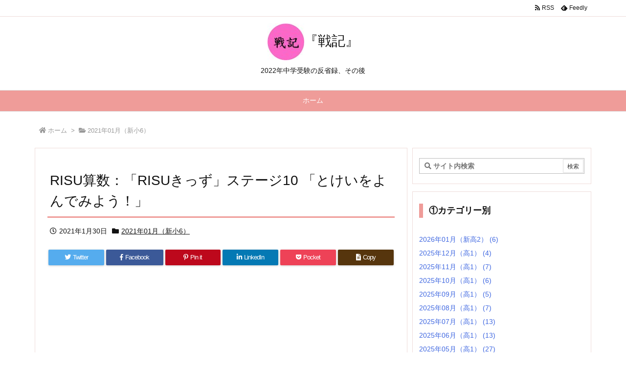

--- FILE ---
content_type: text/html; charset=UTF-8
request_url: https://senkiwork.com/entry-post-65537.html
body_size: 30068
content:
<!DOCTYPE html>
<html class="no-js" lang="ja" itemscope itemtype="https://schema.org/WebPage">
<head prefix="og: http://ogp.me/ns# article: http://ogp.me/ns/article# fb: http://ogp.me/ns/fb#">
<meta charset="UTF-8" />
<meta http-equiv="X-UA-Compatible" content="IE=edge" />
<meta name="viewport" content="width=device-width, initial-scale=1, user-scalable=yes" />
<title>RISU算数：「RISUきっず」ステージ10 「とけいをよんでみよう！」 | 『戦記』</title>
<meta name='robots' content='max-image-preview:large' />
<link rel='dns-prefetch' href='//ajax.googleapis.com' />
<link rel='dns-prefetch' href='//stats.wp.com' />
<link rel='preconnect' href='//c0.wp.com' />
<link rel='dns-prefetch' href='//use.fontawesome.com' />
<link rel="canonical" href="https://senkiwork.com/entry-post-65537.html" />
<link rel='shortlink' href='https://senkiwork.com/?p=65537' />
<link rel="pingback" href="https://senkiwork.com/xmlrpc.php" />
<link rel="author" href="https://senkiwork.com/entry-author" />
<link rel="manifest" href="https://senkiwork.com/luxe-manifest.json" />
<link rel="alternate" type="application/rss+xml" title="『戦記』 RSS Feed" href="https://senkiwork.com/feed" />
<link rel="alternate" type="application/atom+xml" title="『戦記』 Atom Feed" href="https://senkiwork.com/feed/atom" />
<link rel="preload" as="font" type="font/woff" href="//senkiwork.com/wp-content/themes/luxech/fonts/icomoon/fonts/icomoon.woff" crossorigin />
<meta name="description" content="2021年1月30日（土）。 &nbsp; &nbsp; 戦記君自身が、RISUきっずを解くシリーズ連載です。目的は、僕が娘の学習マネジメントで直接経験していない「未就学児の世界」を把握することです。..." />
<meta name="theme-color" content="#4285f4">
<meta name="format-detection" content="telephone=no">
<meta property="og:type" content="article" />
<meta property="og:url" content="https://senkiwork.com/entry-post-65537.html" />
<meta property="og:title" content="RISU算数：「RISUきっず」ステージ10 「とけいをよんでみよう！」 | 『戦記』" />
<meta property="og:description" content="2021年1月30日（土）。 &nbsp; &nbsp; 戦記君自身が、RISUきっずを解くシリーズ連載です。目的は、僕が娘の学習マネジメントで直接経験していない「未就学児の世界」..." />
<meta property="og:image" content="https://senkiwork.com/wp-content/uploads/2021/01/img_1172-scaled.jpg" />
<meta property="og:image:width" content="2560" />
<meta property="og:image:height" content="2560" />
<meta property="og:site_name" content="『戦記』" />
<meta property="og:locale" content="ja_JP" />
<meta property="article:section" content="2021年01月（新小6）" />
<meta property="article:published_time" content="2021-01-30T20:18:47Z" />
<meta property="article:modified_time" content="2021-01-30T20:18:47Z" />
<meta name="twitter:card" content="summary" />
<meta name="twitter:domain" content="senkiwork.com" />
<!-- senkiwork.com is managing ads with Advanced Ads 2.0.16 – https://wpadvancedads.com/ --><script data-wpfc-render="false" id="senki-ready">
window.advanced_ads_ready=function(e,a){a=a||"complete";var d=function(e){return"interactive"===a?"loading"!==e:"complete"===e};d(document.readyState)?e():document.addEventListener("readystatechange",(function(a){d(a.target.readyState)&&e()}),{once:"interactive"===a})},window.advanced_ads_ready_queue=window.advanced_ads_ready_queue||[];</script>
<style id='wp-img-auto-sizes-contain-inline-css'>
img:is([sizes=auto i],[sizes^="auto," i]){contain-intrinsic-size:3000px 1500px}
/*# sourceURL=wp-img-auto-sizes-contain-inline-css */</style>
<noscript><link rel="stylesheet" id="nav-css" href="//senkiwork.com/wp-content/themes/luxeritas/styles/nav.min.css?v=1595923120" media="all" /></noscript>
<noscript><link rel="stylesheet" id="async-css" href="//senkiwork.com/wp-content/themes/luxeritas/style.async.min.css?v=1669179659" media="all" /></noscript>
<style id='wp-block-library-inline-css'>
:root{--wp-block-synced-color:#7a00df;--wp-block-synced-color--rgb:122,0,223;--wp-bound-block-color:var(--wp-block-synced-color);--wp-editor-canvas-background:#ddd;--wp-admin-theme-color:#007cba;--wp-admin-theme-color--rgb:0,124,186;--wp-admin-theme-color-darker-10:#006ba1;--wp-admin-theme-color-darker-10--rgb:0,107,160.5;--wp-admin-theme-color-darker-20:#005a87;--wp-admin-theme-color-darker-20--rgb:0,90,135;--wp-admin-border-width-focus:2px}@media (min-resolution:192dpi){:root{--wp-admin-border-width-focus:1.5px}}.wp-element-button{cursor:pointer}:root .has-very-light-gray-background-color{background-color:#eee}:root .has-very-dark-gray-background-color{background-color:#313131}:root .has-very-light-gray-color{color:#eee}:root .has-very-dark-gray-color{color:#313131}:root .has-vivid-green-cyan-to-vivid-cyan-blue-gradient-background{background:linear-gradient(135deg,#00d084,#0693e3)}:root .has-purple-crush-gradient-background{background:linear-gradient(135deg,#34e2e4,#4721fb 50%,#ab1dfe)}:root .has-hazy-dawn-gradient-background{background:linear-gradient(135deg,#faaca8,#dad0ec)}:root .has-subdued-olive-gradient-background{background:linear-gradient(135deg,#fafae1,#67a671)}:root .has-atomic-cream-gradient-background{background:linear-gradient(135deg,#fdd79a,#004a59)}:root .has-nightshade-gradient-background{background:linear-gradient(135deg,#330968,#31cdcf)}:root .has-midnight-gradient-background{background:linear-gradient(135deg,#020381,#2874fc)}:root{--wp--preset--font-size--normal:16px;--wp--preset--font-size--huge:42px}.has-regular-font-size{font-size:1em}.has-larger-font-size{font-size:2.625em}.has-normal-font-size{font-size:var(--wp--preset--font-size--normal)}.has-huge-font-size{font-size:var(--wp--preset--font-size--huge)}.has-text-align-center{text-align:center}.has-text-align-left{text-align:left}.has-text-align-right{text-align:right}.has-fit-text{white-space:nowrap!important}#end-resizable-editor-section{display:none}.aligncenter{clear:both}.items-justified-left{justify-content:flex-start}.items-justified-center{justify-content:center}.items-justified-right{justify-content:flex-end}.items-justified-space-between{justify-content:space-between}.screen-reader-text{border:0;clip-path:inset(50%);height:1px;margin:-1px;overflow:hidden;padding:0;position:absolute;width:1px;word-wrap:normal!important}.screen-reader-text:focus{background-color:#ddd;clip-path:none;color:#444;display:block;font-size:1em;height:auto;left:5px;line-height:normal;padding:15px 23px 14px;text-decoration:none;top:5px;width:auto;z-index:100000}html :where(.has-border-color){border-style:solid}html :where([style*=border-top-color]){border-top-style:solid}html :where([style*=border-right-color]){border-right-style:solid}html :where([style*=border-bottom-color]){border-bottom-style:solid}html :where([style*=border-left-color]){border-left-style:solid}html :where([style*=border-width]){border-style:solid}html :where([style*=border-top-width]){border-top-style:solid}html :where([style*=border-right-width]){border-right-style:solid}html :where([style*=border-bottom-width]){border-bottom-style:solid}html :where([style*=border-left-width]){border-left-style:solid}html :where(img[class*=wp-image-]){height:auto;max-width:100%}:where(figure){margin:0 0 1em}html :where(.is-position-sticky){--wp-admin--admin-bar--position-offset:var(--wp-admin--admin-bar--height,0px)}@media screen and (max-width:600px){html :where(.is-position-sticky){--wp-admin--admin-bar--position-offset:0px}}

/*# sourceURL=wp-block-library-inline-css */</style><style id='global-styles-inline-css' type='text/css'>
:root{--wp--preset--aspect-ratio--square: 1;--wp--preset--aspect-ratio--4-3: 4/3;--wp--preset--aspect-ratio--3-4: 3/4;--wp--preset--aspect-ratio--3-2: 3/2;--wp--preset--aspect-ratio--2-3: 2/3;--wp--preset--aspect-ratio--16-9: 16/9;--wp--preset--aspect-ratio--9-16: 9/16;--wp--preset--color--black: #000000;--wp--preset--color--cyan-bluish-gray: #abb8c3;--wp--preset--color--white: #ffffff;--wp--preset--color--pale-pink: #f78da7;--wp--preset--color--vivid-red: #cf2e2e;--wp--preset--color--luminous-vivid-orange: #ff6900;--wp--preset--color--luminous-vivid-amber: #fcb900;--wp--preset--color--light-green-cyan: #7bdcb5;--wp--preset--color--vivid-green-cyan: #00d084;--wp--preset--color--pale-cyan-blue: #8ed1fc;--wp--preset--color--vivid-cyan-blue: #0693e3;--wp--preset--color--vivid-purple: #9b51e0;--wp--preset--gradient--vivid-cyan-blue-to-vivid-purple: linear-gradient(135deg,rgb(6,147,227) 0%,rgb(155,81,224) 100%);--wp--preset--gradient--light-green-cyan-to-vivid-green-cyan: linear-gradient(135deg,rgb(122,220,180) 0%,rgb(0,208,130) 100%);--wp--preset--gradient--luminous-vivid-amber-to-luminous-vivid-orange: linear-gradient(135deg,rgb(252,185,0) 0%,rgb(255,105,0) 100%);--wp--preset--gradient--luminous-vivid-orange-to-vivid-red: linear-gradient(135deg,rgb(255,105,0) 0%,rgb(207,46,46) 100%);--wp--preset--gradient--very-light-gray-to-cyan-bluish-gray: linear-gradient(135deg,rgb(238,238,238) 0%,rgb(169,184,195) 100%);--wp--preset--gradient--cool-to-warm-spectrum: linear-gradient(135deg,rgb(74,234,220) 0%,rgb(151,120,209) 20%,rgb(207,42,186) 40%,rgb(238,44,130) 60%,rgb(251,105,98) 80%,rgb(254,248,76) 100%);--wp--preset--gradient--blush-light-purple: linear-gradient(135deg,rgb(255,206,236) 0%,rgb(152,150,240) 100%);--wp--preset--gradient--blush-bordeaux: linear-gradient(135deg,rgb(254,205,165) 0%,rgb(254,45,45) 50%,rgb(107,0,62) 100%);--wp--preset--gradient--luminous-dusk: linear-gradient(135deg,rgb(255,203,112) 0%,rgb(199,81,192) 50%,rgb(65,88,208) 100%);--wp--preset--gradient--pale-ocean: linear-gradient(135deg,rgb(255,245,203) 0%,rgb(182,227,212) 50%,rgb(51,167,181) 100%);--wp--preset--gradient--electric-grass: linear-gradient(135deg,rgb(202,248,128) 0%,rgb(113,206,126) 100%);--wp--preset--gradient--midnight: linear-gradient(135deg,rgb(2,3,129) 0%,rgb(40,116,252) 100%);--wp--preset--font-size--small: 13px;--wp--preset--font-size--medium: 20px;--wp--preset--font-size--large: 36px;--wp--preset--font-size--x-large: 42px;--wp--preset--spacing--20: 0.44rem;--wp--preset--spacing--30: 0.67rem;--wp--preset--spacing--40: 1rem;--wp--preset--spacing--50: 1.5rem;--wp--preset--spacing--60: 2.25rem;--wp--preset--spacing--70: 3.38rem;--wp--preset--spacing--80: 5.06rem;--wp--preset--shadow--natural: 6px 6px 9px rgba(0, 0, 0, 0.2);--wp--preset--shadow--deep: 12px 12px 50px rgba(0, 0, 0, 0.4);--wp--preset--shadow--sharp: 6px 6px 0px rgba(0, 0, 0, 0.2);--wp--preset--shadow--outlined: 6px 6px 0px -3px rgb(255, 255, 255), 6px 6px rgb(0, 0, 0);--wp--preset--shadow--crisp: 6px 6px 0px rgb(0, 0, 0);}:where(.is-layout-flex){gap: 0.5em;}:where(.is-layout-grid){gap: 0.5em;}body .is-layout-flex{display: flex;}.is-layout-flex{flex-wrap: wrap;align-items: center;}.is-layout-flex > :is(*, div){margin: 0;}body .is-layout-grid{display: grid;}.is-layout-grid > :is(*, div){margin: 0;}:where(.wp-block-columns.is-layout-flex){gap: 2em;}:where(.wp-block-columns.is-layout-grid){gap: 2em;}:where(.wp-block-post-template.is-layout-flex){gap: 1.25em;}:where(.wp-block-post-template.is-layout-grid){gap: 1.25em;}.has-black-color{color: var(--wp--preset--color--black) !important;}.has-cyan-bluish-gray-color{color: var(--wp--preset--color--cyan-bluish-gray) !important;}.has-white-color{color: var(--wp--preset--color--white) !important;}.has-pale-pink-color{color: var(--wp--preset--color--pale-pink) !important;}.has-vivid-red-color{color: var(--wp--preset--color--vivid-red) !important;}.has-luminous-vivid-orange-color{color: var(--wp--preset--color--luminous-vivid-orange) !important;}.has-luminous-vivid-amber-color{color: var(--wp--preset--color--luminous-vivid-amber) !important;}.has-light-green-cyan-color{color: var(--wp--preset--color--light-green-cyan) !important;}.has-vivid-green-cyan-color{color: var(--wp--preset--color--vivid-green-cyan) !important;}.has-pale-cyan-blue-color{color: var(--wp--preset--color--pale-cyan-blue) !important;}.has-vivid-cyan-blue-color{color: var(--wp--preset--color--vivid-cyan-blue) !important;}.has-vivid-purple-color{color: var(--wp--preset--color--vivid-purple) !important;}.has-black-background-color{background-color: var(--wp--preset--color--black) !important;}.has-cyan-bluish-gray-background-color{background-color: var(--wp--preset--color--cyan-bluish-gray) !important;}.has-white-background-color{background-color: var(--wp--preset--color--white) !important;}.has-pale-pink-background-color{background-color: var(--wp--preset--color--pale-pink) !important;}.has-vivid-red-background-color{background-color: var(--wp--preset--color--vivid-red) !important;}.has-luminous-vivid-orange-background-color{background-color: var(--wp--preset--color--luminous-vivid-orange) !important;}.has-luminous-vivid-amber-background-color{background-color: var(--wp--preset--color--luminous-vivid-amber) !important;}.has-light-green-cyan-background-color{background-color: var(--wp--preset--color--light-green-cyan) !important;}.has-vivid-green-cyan-background-color{background-color: var(--wp--preset--color--vivid-green-cyan) !important;}.has-pale-cyan-blue-background-color{background-color: var(--wp--preset--color--pale-cyan-blue) !important;}.has-vivid-cyan-blue-background-color{background-color: var(--wp--preset--color--vivid-cyan-blue) !important;}.has-vivid-purple-background-color{background-color: var(--wp--preset--color--vivid-purple) !important;}.has-black-border-color{border-color: var(--wp--preset--color--black) !important;}.has-cyan-bluish-gray-border-color{border-color: var(--wp--preset--color--cyan-bluish-gray) !important;}.has-white-border-color{border-color: var(--wp--preset--color--white) !important;}.has-pale-pink-border-color{border-color: var(--wp--preset--color--pale-pink) !important;}.has-vivid-red-border-color{border-color: var(--wp--preset--color--vivid-red) !important;}.has-luminous-vivid-orange-border-color{border-color: var(--wp--preset--color--luminous-vivid-orange) !important;}.has-luminous-vivid-amber-border-color{border-color: var(--wp--preset--color--luminous-vivid-amber) !important;}.has-light-green-cyan-border-color{border-color: var(--wp--preset--color--light-green-cyan) !important;}.has-vivid-green-cyan-border-color{border-color: var(--wp--preset--color--vivid-green-cyan) !important;}.has-pale-cyan-blue-border-color{border-color: var(--wp--preset--color--pale-cyan-blue) !important;}.has-vivid-cyan-blue-border-color{border-color: var(--wp--preset--color--vivid-cyan-blue) !important;}.has-vivid-purple-border-color{border-color: var(--wp--preset--color--vivid-purple) !important;}.has-vivid-cyan-blue-to-vivid-purple-gradient-background{background: var(--wp--preset--gradient--vivid-cyan-blue-to-vivid-purple) !important;}.has-light-green-cyan-to-vivid-green-cyan-gradient-background{background: var(--wp--preset--gradient--light-green-cyan-to-vivid-green-cyan) !important;}.has-luminous-vivid-amber-to-luminous-vivid-orange-gradient-background{background: var(--wp--preset--gradient--luminous-vivid-amber-to-luminous-vivid-orange) !important;}.has-luminous-vivid-orange-to-vivid-red-gradient-background{background: var(--wp--preset--gradient--luminous-vivid-orange-to-vivid-red) !important;}.has-very-light-gray-to-cyan-bluish-gray-gradient-background{background: var(--wp--preset--gradient--very-light-gray-to-cyan-bluish-gray) !important;}.has-cool-to-warm-spectrum-gradient-background{background: var(--wp--preset--gradient--cool-to-warm-spectrum) !important;}.has-blush-light-purple-gradient-background{background: var(--wp--preset--gradient--blush-light-purple) !important;}.has-blush-bordeaux-gradient-background{background: var(--wp--preset--gradient--blush-bordeaux) !important;}.has-luminous-dusk-gradient-background{background: var(--wp--preset--gradient--luminous-dusk) !important;}.has-pale-ocean-gradient-background{background: var(--wp--preset--gradient--pale-ocean) !important;}.has-electric-grass-gradient-background{background: var(--wp--preset--gradient--electric-grass) !important;}.has-midnight-gradient-background{background: var(--wp--preset--gradient--midnight) !important;}.has-small-font-size{font-size: var(--wp--preset--font-size--small) !important;}.has-medium-font-size{font-size: var(--wp--preset--font-size--medium) !important;}.has-large-font-size{font-size: var(--wp--preset--font-size--large) !important;}.has-x-large-font-size{font-size: var(--wp--preset--font-size--x-large) !important;}
/*# sourceURL=global-styles-inline-css */
</style>

<style id='classic-theme-styles-inline-css'>
/*! This file is auto-generated */
.wp-block-button__link{color:#fff;background-color:#32373c;border-radius:9999px;box-shadow:none;text-decoration:none;padding:calc(.667em + 2px) calc(1.333em + 2px);font-size:1.125em}.wp-block-file__button{background:#32373c;color:#fff;text-decoration:none}
/*# sourceURL=/wp-includes/css/classic-themes.min.css */</style>
<style id='luxech-inline-css'>
/*! Luxeritas WordPress Theme 3.6.11 - free/libre wordpress platform
 * @copyright Copyright (C) 2015 Thought is free. */*,*:before,*:after{box-sizing:border-box}@-ms-viewport{width:device-width}a:not([href]):not([tabindex]){color:inherit;text-decoration:none}a:not([href]):not([tabindex]):hover,a:not([href]):not([tabindex]):focus{color:inherit;text-decoration:none}a:not([href]):not([tabindex]):focus{outline:0}h1{font-size:2em;margin:.67em 0}small{font-size:80%}img{border-style:none;vertical-align:middle}hr{box-sizing:content-box;height:0;overflow:visible;margin-top:1rem;margin-bottom:1rem;border:0}pre{margin-top:0;margin-bottom:1rem;overflow:auto;-ms-overflow-style:scrollbar}code,pre{font-family:monospace,monospace;font-size:1em}ul ul,ol ul,ul ol,ol ol{margin-bottom:0}p{margin-top:0;margin-bottom:1rem}button{border-radius:0}button:focus{outline:1px dotted;outline:5px auto -webkit-focus-ring-color}input,button,select,optgroup,textarea{margin:0;font-family:inherit;font-size:inherit;line-height:inherit}button,input{overflow:visible}button,select{text-transform:none}button,html [type=button],[type=reset],[type=submit]{-webkit-appearance:button}button::-moz-focus-inner,[type=button]::-moz-focus-inner,[type=reset]::-moz-focus-inner,[type=submit]::-moz-focus-inner{padding:0;border-style:none}input[type=radio],input[type=checkbox]{box-sizing:border-box;padding:0}[type=number]::-webkit-inner-spin-button,[type=number]::-webkit-outer-spin-button{height:auto}[type=search]{outline-offset:-2px;-webkit-appearance:none}[type=search]::-webkit-search-cancel-button,[type=search]::-webkit-search-decoration{-webkit-appearance:none}textarea{overflow:auto;resize:vertical}label{display:inline-block;margin-bottom:.5rem}h1,h2,h3,h4,h5,h6{margin-top:0;margin-bottom:.5rem;font-family:inherit;font-weight:500;line-height:1.2;color:inherit}.container{width:100%;margin-right:auto;margin-left:auto}@media (min-width:768px){.container{max-width:720px}}@media (min-width:992px){.container{max-width:960px}}@media (min-width:1200px){.container{max-width:1140px}}.col-4,.col-6,.col-12{float:left;position:relative;width:100%;min-height:1px;padding-right:15px;padding-left:15px}.col-12{-webkit-box-flex:0;-ms-flex:0 0 100%;flex:0 0 100%;max-width:100%}.col-6{-webkit-box-flex:0;-ms-flex:0 0 50%;flex:0 0 50%;max-width:50%}.col-4{-webkit-box-flex:0;-ms-flex:0 0 33.333333%;flex:0 0 33.333333%;max-width:33.333333%}.clearfix:after{display:block;clear:both;content:""}.pagination{display:-webkit-box;display:-ms-flexbox;display:flex;padding-left:0;list-style:none;border-radius:.25rem}table{border-collapse:collapse}caption{padding-top:.75rem;padding-bottom:.75rem;color:#6c757d;text-align:left;caption-side:bottom}th{text-align:left}.fa,.fas,.far,.fal,.fab{-moz-osx-font-smoothing:grayscale;-webkit-font-smoothing:antialiased;display:inline-block;font-style:normal;font-variant:normal;text-rendering:auto;line-height:1}.fa-fw{text-align:center;width:1.25em}.fa-pull-left{float:left}.fa-pull-right{float:right}.fa.fa-pull-left,.fas.fa-pull-left,.far.fa-pull-left,.fal.fa-pull-left,.fab.fa-pull-left{margin-right:.3em}.fa.fa-pull-right,.fas.fa-pull-right,.far.fa-pull-right,.fal.fa-pull-right,.fab.fa-pull-right{margin-left:.3em}.fa-spin{-webkit-animation:fa-spin 2s infinite linear;animation:fa-spin 2s infinite linear}@-webkit-keyframes fa-spin{0%{-webkit-transform:rotate(0deg);transform:rotate(0deg)}100%{-webkit-transform:rotate(360deg);transform:rotate(360deg)}}@keyframes fa-spin{0%{-webkit-transform:rotate(0deg);transform:rotate(0deg)}100%{-webkit-transform:rotate(360deg);transform:rotate(360deg)}}.fa-rotate-180{-ms-filter:'progid:DXImageTransform.Microsoft.BasicImage(rotation=2)';-webkit-transform:rotate(180deg);transform:rotate(180deg)}.fa-angle-double-left:before{content:'\f100'}.fa-angle-double-right:before{content:'\f101'}.fa-angle-double-up:before{content:'\f102'}.fa-angle-down:before{content:'\f107'}.fa-arrow-circle-up:before{content:'\f0aa'}.fa-arrow-left:before{content:'\f060'}.fa-arrow-right:before{content:'\f061'}.fa-arrow-up:before{content:'\f062'}.fa-bars:before{content:'\f0c9'}.fa-calendar-alt:before{content:'\f073'}.fa-caret-right:before{content:'\f0da'}.fa-caret-square-up:before{content:'\f151'}.fa-caret-up:before{content:'\f0d8'}.fa-chevron-circle-up:before{content:'\f139'}.fa-chevron-down:before{content:'\f078'}.fa-chevron-up:before{content:'\f077'}.fa-clock:before{content:'\f017'}.fa-comment:before{content:'\f075'}.fa-comments:before{content:'\f086'}.fa-exchange-alt:before{content:'\f362'}.fa-exclamation-triangle:before{content:'\f071'}.fa-external-link-square-alt:before{content:'\f360'}.fa-facebook-f:before{content:'\f39e'}.fa-file:before{content:'\f15b'}.fa-file-alt:before{content:'\f15c'}.fa-folder:before{content:'\f07b'}.fa-folder-open:before{content:'\f07c'}.fa-get-pocket:before{content:'\f265'}.fa-google-plus-g:before{content:'\f0d5'}.fa-home:before{content:'\f015'}.fa-id-card:before{content:'\f2c2'}.fa-instagram:before{content:'\f16d'}.fa-linkedin-in:before{content:'\f0e1'}.fa-list:before{content:'\f03a'}.fa-minus-square:before{content:'\f146'}.fa-pencil-alt:before{content:'\f303'}.fa-pinterest-p:before{content:'\f231'}.fa-plus-square:before{content:'\f0fe'}.fa-redo-alt:before{content:'\f2f9'}.fa-reply-all:before{content:'\f122'}.fa-rss:before{content:'\f09e'}.fa-search:before{content:'\f002'}.fa-share-alt:before{content:'\f1e0'}.fa-smile:before{content:'\f118'}.fa-spinner:before{content:'\f110'}.fa-sync-alt:before{content:'\f2f1'}.fa-tag:before{content:'\f02b'}.fa-tags:before{content:'\f02c'}.fa-th-list:before{content:'\f00b'}.fa-times:before{content:'\f00d'}.fa-twitter:before{content:'\f099'}.fa-youtube:before{content:'\f167'}@font-face{font-family:'Font Awesome 5 Brands';font-style:normal;font-weight:400;font-display:swap;src:url('//use.fontawesome.com/releases/v5.5.0/webfonts/fa-brands-400.eot');src:url('//use.fontawesome.com/releases/v5.5.0/webfonts/fa-brands-400.eot') format('embedded-opentype'),url('//use.fontawesome.com/releases/v5.5.0/webfonts/fa-brands-400.woff2') format('woff2'),url('//use.fontawesome.com/releases/v5.5.0/webfonts/fa-brands-400.woff') format('woff'),url('//use.fontawesome.com/releases/v5.5.0/webfonts/fa-brands-400.ttf') format('truetype'),url('//use.fontawesome.com/releases/v5.5.0/webfonts/fa-brands-400.svg#fontawesome') format('svg')}.fab{font-family:'Font Awesome 5 Brands'}@font-face{font-family:'Font Awesome 5 Free';font-style:normal;font-weight:400;font-display:swap;src:url('//use.fontawesome.com/releases/v5.5.0/webfonts/fa-regular-400.eot');src:url('//use.fontawesome.com/releases/v5.5.0/webfonts/fa-regular-400.eot') format('embedded-opentype'),url('//use.fontawesome.com/releases/v5.5.0/webfonts/fa-regular-400.woff2') format('woff2'),url('//use.fontawesome.com/releases/v5.5.0/webfonts/fa-regular-400.woff') format('woff'),url('//use.fontawesome.com/releases/v5.5.0/webfonts/fa-regular-400.ttf') format('truetype'),url('//use.fontawesome.com/releases/v5.5.0/webfonts/fa-regular-400.svg#fontawesome') format('svg')}.far{font-family:'Font Awesome 5 Free';font-weight:400}@font-face{font-family:'Font Awesome 5 Free';font-style:normal;font-weight:900;font-display:swap;src:url('//use.fontawesome.com/releases/v5.5.0/webfonts/fa-solid-900.eot');src:url('//use.fontawesome.com/releases/v5.5.0/webfonts/fa-solid-900.eot') format('embedded-opentype'),url('//use.fontawesome.com/releases/v5.5.0/webfonts/fa-solid-900.woff2') format('woff2'),url('//use.fontawesome.com/releases/v5.5.0/webfonts/fa-solid-900.woff') format('woff'),url('//use.fontawesome.com/releases/v5.5.0/webfonts/fa-solid-900.ttf') format('truetype'),url('//use.fontawesome.com/releases/v5.5.0/webfonts/fa-solid-900.svg#fontawesome') format('svg')}.fa,.fas{font-family:'Font Awesome 5 Free';font-weight:900}@font-face{font-family:'icomoon';src:url('/wp-content/themes/luxech/fonts/icomoon/fonts/icomoon.eot');src:url('/wp-content/themes/luxech/fonts/icomoon/fonts/icomoon.eot') format('embedded-opentype'),url('/wp-content/themes/luxech/fonts/icomoon/fonts/icomoon.woff') format('woff'),url('/wp-content/themes/luxech/fonts/icomoon/fonts/icomoon.ttf') format('truetype'),url('/wp-content/themes/luxech/fonts/icomoon/fonts/icomoon.svg') format('svg');font-weight:400;font-style:normal;font-display:swap}[class^=ico-],[class*=" ico-"]{font-family:'icomoon' !important;speak:none;font-style:normal;font-weight:400;font-variant:normal;text-transform:none;line-height:1;-webkit-font-smoothing:antialiased;-moz-osx-font-smoothing:grayscale}.ico-feedly:before{content:"\e600"}.ico-feedly-o:before{content:"\e601"}.ico-feedly-square:before{content:"\e602"}.ico-line:before{content:"\e700"}.ico-line-square:before{content:"\e701"}*{margin:0;padding:0}a:hover,.term img,a:hover,.term img:hover{transition:opacity .3s,transform .5s}a:hover img{opacity:.8}hr{border-top:1px dotted #999}img,video,object,canvas{max-width:100%;height:auto;box-sizing:content-box}.no-js img.lazy{display:none!important}pre,ul,ol{margin:0 0 1.6em}pre{margin-bottom:30px}blockquote,.wp-block-quote{display:block;position:relative;overflow:hidden;margin:1.6em 5px;padding:25px;font-size:1.4rem;background:#fdfdfd;border:0;border-radius:6px;box-shadow:0 5px 5px 0 rgba(18,63,82,.035),0 0 0 1px rgba(176,181,193,.2)}blockquote:after{content:"\275b\275b";display:block;position:absolute;font-family:Arial,sans-serif;font-size:200px;line-height:1em;left:-25px;top:-15px;opacity:.04}blockquote cite,.wp-block-quote cite{display:block;text-align:right;font-family:serif;font-size:.9em;font-style:oblique}.wp-block-quote:not(.is-large):not(.is-style-large){border:0}blockquote ol:first-child,blockquote p:first-child,blockquote ul:first-child{margin-top:5px}blockquote ol:last-child,blockquote p:last-child,blockquote ul:last-child{margin-bottom:5px}[type=submit],[type=text],[type=email],.reply a{display:inline;line-height:1;vertical-align:middle;padding:12px 12px 11px;max-width:100%}.reply a,[type=submit],div[class$=-w] ul[class*=sns] li a,.widget_categories select,.widget_archive select{color:#333;font-weight:400;background:#fff;border:1px solid #ddd}div[class$=-w] ul[class*=sns] li a{color:#666;background:#fbfbfb;border:1px solid #ccc}option,textarea,[type=text],[type=email],[type=search]{color:inherit;background:#fff;border:1px solid #ddd}[type=search]{-webkit-appearance:none;outline-offset:-2px;line-height:1;border-radius:0}[type=search]::-webkit-search-cancel-button,[type=search]::-webkit-search-decoration{display:none}textarea{padding:8px;max-width:100%}.cboth{clear:both}.bold{font-weight:700}.wp-caption{margin-bottom:1.6em;max-width:100%}.wp-caption img[class*=wp-image-]{display:block;margin:0}.post .wp-caption-text,.post .wp-caption-dd{font-size:1.2rem;line-height:1.5;margin:0;padding:.5em 0}.sticky .posted-on{display:none}.bypostauthor>article .fn:after{content:"";position:relative}.screen-reader-text{clip:rect(1px,1px,1px,1px);height:1px;overflow:hidden;position:absolute !important;width:1px}strong{font-weight:700}em{font-style:italic}.alignleft{display:inline;float:left}.alignright{display:inline;float:right}.aligncenter{display:block;margin-right:auto;margin-left:auto}blockquote.alignleft,.wp-caption.alignleft,img.alignleft{margin:.4em 1.6em 1.6em 0}blockquote.alignright,.wp-caption.alignright,img.alignright{margin:.4em 0 1.6em 1.6em}blockquote.aligncenter,.wp-caption.aligncenter,img.aligncenter{clear:both;margin-top:.4em;margin-bottom:1.6em}.wp-caption.alignleft,.wp-caption.alignright,.wp-caption.aligncenter{margin-bottom:1.2em}img[class*=wp-image-],img[class*=attachment-]{max-width:100%;height:auto}.gallery-item{display:inline-block;text-align:left;vertical-align:top;margin:0 0 1.5em;padding:0 1em 0 0;width:50%}.gallery-columns-1 .gallery-item{width:100%}.gallery-columns-2 .gallery-item{max-width:50%}@media screen and (min-width:30em){.gallery-item{max-width:25%}.gallery-columns-1 .gallery-item{max-width:100%}.gallery-columns-2 .gallery-item{max-width:50%}.gallery-columns-3 .gallery-item{max-width:33.33%}.gallery-columns-4 .gallery-item{max-width:25%}}.gallery-caption{display:block;font-size:1.2rem;line-height:1.5;padding:.5em 0}.wp-block-image{margin:0 0 1.6em}#head-in{padding-top:28px;background:#fff}.band{position:absolute;top:0;left:0;right:0}div[id*=head-band]{margin:auto;height:34px;line-height:34px;overflow:hidden;background:#fff;border-bottom:1px solid #ddd}.band-menu{position:relative;margin:auto}.band-menu ul{font-size:1px;margin:0 -5px 0 0;position:absolute;right:10px;list-style:none}.band-menu li{display:inline-block;vertical-align:middle;font-size:1.2rem;margin:0 3px;line-height:1}.band-menu li a{color:#111;text-decoration:none}.band-menu li a:hover{color:#09f}.band-menu .menu-item a:before{display:inline;margin:5px;line-height:1;font-family:'Font Awesome 5 Free';content:"\f0da";font-weight:900}div[id*=head-band] .snsf{display:block;min-width:28px;height:20px;margin:-2px -6px 0 0;text-align:center}div[id*=head-band] .snsf a{display:block;height:100%;width:100%;text-decoration:none;letter-spacing:0;font-family:Verdana,Arial,Helvetica,Roboto;padding:4px;border-radius:2px}#sitename{display:inline-block;max-width:100%;margin:0 0 12px;font-size:2.8rem;line-height:1.4}#sitename a{color:inherit;text-decoration:none}.desc{line-height:1.4}.info{padding:20px 10px;overflow:hidden}.logo,.logo-up{margin:15px auto -10px auto;text-align:center}.logo-up{margin:15px auto 0 auto}#header .head-cover{margin:auto}#header #gnavi,#foot-in{margin:auto}#nav{margin:0;padding:0;border-top:1px solid #ddd;border-bottom:1px solid #ddd;position:relative;z-index:20}#nav,#gnavi ul,#gnavi li a,.mobile-nav{color:#111;background:#fff}#gnavi .mobile-nav{display:none}#gnavi .nav-menu{display:block}#gnavi ul{margin:0;text-indent:0;white-space:nowrap}#gnavi li,#gnavi li a{display:block;text-decoration:none;text-align:center}#gnavi li{float:left;position:relative;list-style-type:none}#gnavi li:hover>a,#gnavi li:hover>a>span,div.mobile-nav:hover,ul.mobile-nav li:hover{color:#fff;background:#09f}#gnavi li ul{display:none}#gnavi .current-menu-item>a,#gnavi .current-menu-ancestor>a,#gnavi .current_page_item>a,#gnavi .current_page_ancestor>a{background:none repeat scroll 0 0 #000;color:#fff}@media (min-width:992px){#gnavi ul{display:-webkit-box;display:-ms-flexbox;display:flex;-ms-flex-wrap:wrap;flex-wrap:wrap}#gnavi li{-webkit-box-flex:0 0 auto;-ms-flex:0 0 auto;flex:0 0 auto;min-width:1px;background:#09f}#gnavi div>ul>li{background:0 0}#gnavi li span{display:block}#gnavi div>ul>li>a>span{transition:.4s;border-bottom:0;padding:16px 18px}#gnavi li>ul{display:none;margin:0;padding:1px 0 0;border-right:1px solid #ddd;border-left:1px solid #ddd;background:0 0;position:absolute;top:100%;z-index:1}#gnavi li li{width:100%;min-width:160px}#gnavi li li span{border-bottom:1px solid #ddd;font-size:1.3rem;padding:10px 15px;width:100%;text-align:left}#gnavi li li ul{padding:0;border-top:1px solid #ddd;overflow:hidden;top:-1px;left:100%}#gnavi ul ul>li[class*=children]>a>span:after{font-family:'Font Awesome 5 Free';content:"\f0da";font-weight:900;position:absolute;right:6px}}@media (max-width:991px){#gnavi ul.mobile-nav{display:table;table-layout:fixed;width:100%;margin:0;border:0}#gnavi div.mobile-nav{display:block;padding:8px 20px;cursor:pointer}#gnavi .mobile-nav li{display:table-cell;text-align:center;padding:8px 10px;border:0;float:none}#gnavi .mobile-nav li i{font-size:1.8rem;font-style:normal}#gnavi ul{display:none;border:0;border-bottom:solid 1px #ddd}#gnavi li{display:block;float:none;width:100%;padding-left:0;text-align:left;line-height:1.2;border-top:1px solid #ddd;list-style:disc inside}#gnavi li:hover>a>span{background:0 0}#gnavi p{font-size:1.2rem;line-height:1;margin:6px 0 0}}#primary{border:1px solid transparent}#section,.grid{margin:0 10px 20px 0}.grid{padding:45px 68px;background:#fff;border:1px solid #ddd}#breadcrumb{margin:20px 0 15px;padding:10px}#breadcrumb,#breadcrumb a{color:#111;text-decoration:none}#breadcrumb a:hover{text-decoration:underline}#breadcrumb h1,#breadcrumb li{display:inline;list-style-type:none;font-size:1.3rem}#breadcrumb i{margin-right:3px}#breadcrumb i.arrow{margin:0 8px}.term{margin-right:10px}.term img{float:left;max-width:40%;height:auto;margin-bottom:15px;background:inherit;border:1px solid #ddd;border-radius:4px;box-shadow:0 0 2px 1px rgba(255,255,255,1) inset}.term img:hover{border-color:#06c}#related .term img{padding:1px;width:100px;height:100px}.read-more-link,.read-more-link i{text-decoration:underline}#list .toc{margin:0 0 25px}#list .excerpt{margin:0 0 12px;line-height:1.8}.exsp{display:inline}#list .read-more{clear:both;line-height:1;margin:35px 0 30px;text-align:right}#list .read-more{margin:0}@media (max-width:575px){.read-more-link{color:inherit;background:#fafafa;border:1px solid #aaa}.read-more-link:hover{color:#dc143c;background:#f0f0f0;text-decoration:none}}.meta,.post .meta{margin:0;font-size:1.4rem;color:#111;margin-bottom:35px;line-height:1.6;vertical-align:middle;padding:16px 0}.meta a{color:#111;text-decoration:underline}.meta i{margin:0 5px 0 10px}.meta i:first-child{margin-left:0}.meta-box{margin:30px 10px}.toc .meta-u,.post .meta-u{line-height:1.4;background:0 0;border:0;margin:0 0 10px;padding:0}.post .meta-u{overflow:hidden;text-align:right}#paging{margin:auto;text-align:center}#paging ul{padding:0}#paging i{font-weight:700}#paging .not-allow i{font-weight:400;opacity:.3}.pagination{display:-webkit-box;display:-ms-flexbox;display:flex;-webkit-box-pack:center;-ms-flex-pack:center;justify-content:center;margin:0}.pagination li{-webkit-box-flex:1 1 42px;-ms-flex:1 1 42px;flex:1 1 42px;max-width:42px;min-width:27px;float:left}.pagination>li>a,.pagination>li>span{display:inline-block;width:100%;padding:6px 0;color:inherit;background:#fff;border:1px solid #ddd;border-right:0}.pagination>li:last-child>a,.pagination>li:last-child>span,.pagination>.not-allow:first-child>span:hover{border-right:1px solid #ddd}.pagination>.active>span,.pagination>li>a:hover{color:#fff;background:#dc143c}.pagination>.active>span:hover,.pagination>.not-allow>span:hover{cursor:text}.post #paging{margin:20px 0 40px}.post{font-size:1.6rem;padding-bottom:10px;line-height:1.8}.post p{margin:1.3em 0}.post a{text-decoration:underline}.post h2,.post h3,.post h4,.post h5,.post h6{line-height:1.4;margin-top:35px;margin-bottom:30px}.post h1:first-child{margin-top:0}.post h2:first-child,.post h3:first-child{margin-top:30px}.post h2{border-left:8px solid #999;font-size:2.4rem;padding:8px 20px}.post h3{font-size:2.2rem;padding:2px 15px;margin-left:5px;border-left:2px #999 solid}.post h4{font-size:1.8rem;padding:0 12px;border:0;border-left:solid 12px #999}.post table{margin-bottom:30px}.post td,.post th{padding:8px 10px;border:1px solid #ddd}.post th{text-align:center;background:#f5f5f5}.post ul,.post ol{padding:0 0 0 30px}.post .vcard{text-align:right}.post .vcard i{margin-right:8px}.entry-title,#front-page-title{font-size:2.8rem;line-height:1.5;background:0 0;border:none;margin:0 0 10px;padding:0}.entry-title a{color:inherit;text-decoration:none}.entry-title a:hover{color:#dc143c}#sns-tops{margin:-25px 0 45px}#sns-bottoms{margin:16px 0 0}#bottom-area #sns-bottoms{margin-bottom:0}.sns-msg h2{display:inline-block;margin:0 0 0 5px;padding:0 8px;line-height:1;font-size:1.6rem;background:0 0;border:none;border-bottom:5px solid #ccc}#pnavi{clear:both;padding:0;border:1px solid #ddd;background:#fff;height:auto;overflow:hidden}#pnavi .next,#pnavi .prev{position:relative}#pnavi .next{text-align:right;border-bottom:1px solid #ddd}#pnavi i{font-size:2.2rem}#pnavi .next-arrow,#pnavi .prev-arrow{font-size:1.6rem;position:absolute;top:10px}#pnavi .next-arrow{left:20px}#pnavi .prev-arrow{right:20px}#pnavi .ntitle,#pnavi .ptitle{margin-top:32px}#pnavi img{height:100px;width:100px;border:1px solid #ddd;border-radius:8px}#pnavi a{display:block;padding:15px 30px;overflow:hidden;text-decoration:none;color:#999;min-height:132px}#pnavi a:hover{color:#dc143c}#pnavi a>img,#pnavi a:hover>img{transition:opacity .4s,transform .4s}#pnavi a:hover>img{border-color:#337ab7}#pnavi .block-span{display:block;margin-top:35px}#pnavi .next img,#pnavi .no-img-next i{float:right;margin:0 0 0 10px}#pnavi .prev img,#pnavi .no-img-prev i{float:left;margin:0 10px 0 0}#pnavi i.navi-home,#pnavi .no-img-next i,#pnavi .no-img-prev i{height:100px}#pnavi i.navi-home{font-size:96px;padding:2px 0 2px 25px}#pnavi .no-img-next i,#pnavi .no-img-prev i{font-size:70px;padding:15px 0 15px 25px}@media (min-width:1200px),(min-width:540px) and (max-width:991px){#pnavi .next,#pnavi .prev,#pnavi .next a,#pnavi .prev a{padding-bottom:32767px;margin-bottom:-32752px}#pnavi .next,#pnavi .prev{margin-bottom:-32767px;width:50%}#pnavi .next{float:right;border-left:1px solid #ddd}}.related,.discussion,.tb{font-size:2.4rem;line-height:2;margin:0 0 15px}.related i,.discussion i,.tb i{margin-right:10px}#related{padding:0}#related .term img{float:left;margin:8px 10px 8px 0}#related h3{font-size:1.6rem;font-weight:700;padding:0;margin:10px 0 10px 10px;border:none}#related h3 a{color:inherit;text-decoration:none;line-height:1.6}#related h3 a:hover{color:#09f}#related .toc{padding:10px 0;border-top:1px dotted #ccc}#related .toc:first-child{border-top:none}#related .excerpt p{display:inline;opacity:.7;font-size:1.3rem}#comments h3{font-size:1.6rem;border:none;padding:10px 0;margin-bottom:10px}#comments h3 i{font-size:2.2rem;margin-right:10px}.comments-list,.comments-list li{border-bottom:1px solid #ddd}.comments-list li{margin-bottom:20px}.comments-list .comment-body{padding-bottom:20px}.comments-list li:last-child{margin-bottom:0;padding-bottom:0;border:none}#comments p{font-size:1.4rem;margin:20px 0}#comments label{display:block}.comment-author.vcard .avatar{display:block;float:left;margin:0 10px 20px 0}.comment-meta{margin-bottom:40px}.comment-meta:after{content:" ";clear:both}.fn{line-height:1.6;font-size:1.5rem}.says{margin-left:10px}.commentmetadata{font-size:1.4rem;height:15px;padding:10px 10px 10px 0}.reply a{display:block;text-decoration:none;text-align:center;width:65px;margin:0 0 0 auto}.comments-list{padding-left:0;list-style-type:none}.comments-list li.depth-1>ul.children{padding-left:30px}.comments-list li{list-style-type:none}#comments .no-comments{margin:0 0 20px;padding:10px 20px 30px;border-bottom:1px solid #ddd}#c-paging{text-align:center;padding:0 0 20px;border-bottom:1px solid #ccc}#respond{font-size:1.6rem}#commentform .tags{padding:10px;font-size:1.3rem}#comments textarea{margin-bottom:10px;width:100%}#comments .form-submit{margin:0}#comments [type=submit]{color:#fff;background:#666;padding:18px 18px 17px}#comments [type=submit]:hover{background:#dc143c}#trackback input{width:100%;margin:0 0 10px}#list-title{margin:0 0 40px;font-size:2.8rem;font-weight:400}#section .grid #list-title{margin:0}div[id*=side-],#col3{padding:20px 0;border:1px solid #ddd;background:#fff}#side .widget,#col3 .widget{word-break:break-all;margin:0 6px;padding:20px 7px;border:1px solid transparent}#side ul,#col3 ul{margin-bottom:0}#side ul li,#col3 ul li{list-style-type:none;line-height:2;margin:0;padding:0}#side ul li li,#col3 ul li li{margin-left:16px}#side h3,#col3 h3,#side h4,#col3 h4{font-size:1.8rem;font-weight:700;color:#111;margin:4px 0 20px;padding:4px 0}.search-field{border:1px solid #bbb}#wp-calendar{background:#fff}#wp-calendar caption{color:inherit;background:#fff}#wp-calendar #today{background:#ffec67}#wp-calendar .pad{background:#fff9f9}#footer{clear:both;background:#fff;border-top:1px solid #ddd;z-index:10}.row{margin:0}#foot-in{padding:25px 0}#foot-in a{color:#111}#foot-in h4{font-size:1.8rem;font-weight:700;margin:15px 0;padding:4px 10px;border-left:8px solid #999}#foot-in ul li{list-style-type:none;line-height:1.8;margin:0 10px;padding:0}#foot-in ul li li{margin-left:15px}#copyright{font-size:1.2rem;padding:20px 0;color:#111;background:#fff;clear:both}#footer .copy{font-size:1.2rem;line-height:1;margin:20px 0 0;text-align:center}#footer .copy a{color:inherit}#footer #thk{margin:20px 0;font-size:1.1rem;word-spacing:-1px}#page-top{position:fixed;bottom:14px;right:14px;font-weight:700;background:#656463;text-decoration:none;color:#fff;padding:16px 20px;text-align:center;display:none;opacity:.5;cursor:pointer;z-index:30}#page-top:hover{text-decoration:none;opacity:1}.i-video,.i-embed{display:block;position:relative;overflow:hidden}.i-video{padding-top:25px;padding-bottom:56.25%}.i-video iframe,.i-video object,.i-video embed{position:absolute;top:0;left:0;height:100%;width:100%}.i-embed iframe{width:100%}.head-under{margin-top:20px}.head-under,.post-title-upper,.post-title-under{margin-bottom:20px}.posts-under-1{padding:20px 0}.posts-under-2{padding-bottom:40px}#sitemap li{border-left:1px solid #000}.recentcomments a{display:inline;padding:0;margin:0}#main{-webkit-box-flex:0 1 772px;-ms-flex:0 1 772px;flex:0 1 772px;max-width:772px;min-width:1px;float:left}#side{-webkit-box-flex:0 0 366px;-ms-flex:0 0 366px;flex:0 0 366px;width:366px;min-width:1px;float:right}@media (min-width:992px){#primary,#field{display:-webkit-box;display:-ms-flexbox;display:flex}#breadcrumb,.head-cover{display:block !important}#sitename img{margin:0}}@media screen and (min-width:768px){.logo,#head-band-in,div[id*=head-band] .band-menu,#header .head-cover,#header #gnavi,#foot-in{max-width:720px}}@media screen and (min-width:992px){.logo,#head-band-in,div[id*=head-band] .band-menu,#header .head-cover,#header #gnavi,#foot-in{max-width:960px}}@media screen and (min-width:992px) and (max-width:1199px){#main{-webkit-box-flex:0 1 592px;-ms-flex:0 1 592px;flex:0 1 592px;max-width:592px;min-width:1px}}@media screen and (min-width:1200px){.logo,#head-band-in,div[id*=head-band] .band-menu,#header .head-cover,#header #gnavi,#foot-in{max-width:1140px}#list .term img{width:auto;height:auto;margin-right:20px}}@media screen and (max-width:1199px){#list .term img{max-width:40%;height:auto;margin-right:20px}}@media print,(max-width:991px){#primary,#main,#side{display:block;width:100%;float:none;clear:both}div[id*=head-band]{padding:0 5px}#header #gnavi{padding-left:0;padding-right:0}#main{margin-bottom:30px}#section{margin-right:0}.grid,#side .widget,#col3 .widget{padding-left:20px;padding-right:20px}.grid{margin:0 0 20px}#side .widget,#col3 .widget{margin-left:0;margin-right:0}#related .toc{margin-right:15px}.comments-list li.depth-1>ul.children{padding-left:0}#foot-in{padding:0}#foot-in .col-xs-4,#foot-in .col-xs-6,#foot-in .col-xs-12{display:none}div[id*=side-]{margin-bottom:20px}#side-scroll{max-width:32767px}}@media (max-width:575px){.grid,#side .widget,#col3 .widget{padding-left:7px;padding-right:7px}.meta,.post .meta{font-size:1.2rem}#side li a,#col3 li a{padding:14px}#list .term img{max-width:30%;height:auto;margin:0 15px 25px 0}#list .excerpt{padding-left:0;margin:0 0 40px}.excerpt p{display:inline}.excerpt br{display:none}.read-more-link{display:block;clear:both;padding:12px;font-size:1.2rem;text-align:center;white-space:nowrap;overflow:hidden}.read-more-link,.read-more-link i{text-decoration:none}#list .term img{margin-bottom:30px}#list .read-more-link{margin:20px 0 0}#sitename{font-size:2.2rem}.entry-title,#front-page-title,.post h2,.post h3,.related,.discussion,.tb{font-size:1.8rem}#page-top{font-size:2rem;padding:8px 14px}.ptop{display:none}}div[id^=tile-],div[id^=card-]{display:-webkit-box;display:-ms-flexbox;display:flex;-ms-flex-wrap:wrap;flex-wrap:wrap;-webkit-box-pack:space-between;-ms-flex-pack:space-between;justify-content:space-between}div[id^=tile-] .toc,div[id^=card-] .toc{max-width:100%;width:100%}div[id^=tile-] .toc:not(#bottom-area):not(.posts-list-middle-widget):not(#bottom-area):not(.posts-list-under-widget),div[id^=card-] .toc:not(#bottom-area):not(.posts-list-middle-widget):not(#bottom-area):not(.posts-list-under-widget){position:relative;display:inline-block;vertical-align:top;min-width:1px}@media (min-width:1200px){#tile-4 .toc,#card-4 .toc{max-width:24.5%;width:24.5%}#tile-3 .toc,#card-3 .toc{max-width:32.5%;width:32.5%}#tile-2 .toc,#card-2 .toc{max-width:49%;width:49%}}@media (min-width:768px) and (max-width:1199px){#tile-4 .toc,#card-4 .toc{max-width:32.5%;width:32.5%}#tile-3 .toc,#card-3 .toc,#tile-2 .toc,#card-2 .toc{max-width:49%;width:49%}}@media (min-width:576px) and (max-width:767px){#tile-4 .toc,#card-4 .toc,#tile-3 .toc,#card-3 .toc,#tile-2 .toc,#card-2 .toc{max-width:49%;width:49%}}#list #bottom-area,#list .posts-list-under-widget{max-width:100%;width:100%}div[id^=tile-] .toc:not(#bottom-area):not(.posts-list-middle-widget):not(#bottom-area):not(.posts-list-under-widget){padding:15px}div[id^=card-] .toc:not(#bottom-area):not(.posts-list-middle-widget):not(#bottom-area):not(.posts-list-under-widget){padding:0 15px}div[id^=tile-] .meta,div[id^=card-] .meta{font-size:1.3rem;margin-bottom:10px}div[id^=tile-] .meta{margin-bottom:10px}div[id^=card-] .meta{margin-bottom:15px;padding:15px 10px 10px;border:none;border-bottom:1px solid #ddd}div[id^=tile-] .term,div[id^=card-] .term{margin:0}div[id^=card-] .term{max-width:40%;padding:0 20px 0 0;overflow:hidden;float:left}#list div[id^=tile-] .term img,#list div[id^=card-] .term img{max-width:100%;width:auto;height:auto}#list div[id^=tile-] .term img{box-sizing:border-box;float:none}#list div[id^=card-] .term img{border:none}#list div[id^=tile-] .exsp,#list div[id^=card-] .exsp{opacity:.6}#list div[id^=tile-] .excerpt,#list div[id^=card-] .excerpt{padding-bottom:30px;font-size:1.3rem;line-height:1.4}#list div[id^=card-] .excerpt{padding-bottom:10px}#list div[id^=tile-] .read-more{position:absolute;bottom:20px;right:15px;left:15px}#list div[id^=card-] .read-more{margin-bottom:20px}div[id^=tile-] h2,div[id^=card-] h2{font-size:1.6rem}div[class*=snsf-]{margin:2px 0 0;padding:0}div[class*=snsf-] .clearfix{padding:0}div[class*=snsf-] i{max-width:16px}.snsfb{display:-webkit-box;display:-ms-flexbox;display:flex;flex-wrap:wrap;justify-content:space-between}.snsf-c li,.snsf-w li{-webkit-box-flex:1;-ms-flex:1;flex:1 1 auto;list-style:none;vertical-align:middle;text-align:center;color:#fff;padding:1px 2px;margin-bottom:2px;white-space:nowrap;cursor:pointer}.snsf-c .snsfb li a,.snsf-w .snsfb li a{padding:9px 0 10px}.snsf-c a,.snsf-w a,.snsf-c .snsfcnt,.snsf-w .snsfcnt{display:block;font-family:Verdana,Arial,Helvetica,Roboto;text-align:center;text-decoration:none;width:100%;border-radius:2px}.snsf-c .fa-hatena,.snsf-w .fa-hatena{font-weight:700;font-family:Verdana,Arial,Helvetica,Roboto}.snsf-c a,.snsf-c a:hover,.snsf-w a,.snsf-w a:hover{position:relative;line-height:1;padding:10px 0;color:#fff}.snsf-c .snsfb li a,.snsf-w .snsfb li a{font-family:Verdana,Arial,Helvetica,Roboto;font-size:1.3rem;letter-spacing:-1px}.snsf-c .snsfb li a{box-shadow:0 1px 4px 0 rgba(0,0,0,.2)}.snsf-w .snsfb li a{box-sizing:border-box;border:1px solid #ddd}.snsf-c .snsfb li a:hover{opacity:.6}.snsf-w .snsfb li a:hover{background:#f8f8f8;opacity:.7}.snsf-c .snsfb i,.snsf-w .snsfb i{margin-right:3px}.snsfcnt{display:block;position:absolute;right:0;top:-18px;padding:3px 0;font-size:1.1rem;background:#fffefd}.snsf-c .snsfcnt{color:#333;border:2px solid #ddd}.snsf-w .snsfcnt{box-sizing:content-box;top:-18px;left:-1px;border:1px solid #ddd;border-radius:2px 2px 0 0;color:#333}.snsfcnt i{margin:0 !important}.snsf-c .twitter a{background:#55acee}.snsf-c .facebook a{background:#3b5998}.snsf-c .linkedin a{background:#0479b4}.snsf-c .pinit a{background:#bd081c}.snsf-c .hatena a{background:#3875c4}.snsf-c .pocket a{background:#ee4257}.snsf-c .line a{background:#00c300}.snsf-c .rss a{background:#fe9900}.snsf-c .feedly a{background:#87bd33}.snsf-c .cp-button a{background:#56350d}.snsf-c .twitter .snsfcnt{border-color:#55acee}.snsf-c .facebook .snsfcnt{border-color:#3b5998}.snsf-c .linkedin .snsfcnt{border-color:#0479b4}.snsf-c .pinit .snsfcnt{border-color:#bd081c}.snsf-c .hatena .snsfcnt{border-color:#3875c4}.snsf-c .pocket .snsfcnt{border-color:#ee4257}.snsf-c .line .snsfcnt{border-color:#00c300}.snsf-c .rss .snsfcnt{border-color:#fe9900}.snsf-c .feedly .snsfcnt{border-color:#87bd33}.snsf-c .cp-button .snsfcnt{border-color:#56350d}.snsf-w .snsfb .twitter a{color:#55acee}.snsf-w .snsfb .facebook a{color:#3b5998}.snsf-w .snsfb .linkedin a{color:#0479b4}.snsf-w .snsfb .pinit a{color:#bd081c}.snsf-w .snsfb .hatena a{color:#3875c4}.snsf-w .snsfb .pocket a{color:#ee4257}.snsf-w .snsfb .line a{color:#00c300}.snsf-w .snsfb .rss a{color:#fe9900}.snsf-w .snsfb .feedly a{color:#87bd33}.snsf-w .snsfb .cp-button a{color:#56350d}@media screen and (max-width:765px){div[class*=snsf-] .snsname{display:none}}@media screen and (min-width:992px){.snsfb li.line-sm{display:none !important}}@media screen and (max-width:991px){.snsfb li.line-pc{display:none !important}}.blogcard{margin:0 0 1.6em}.blogcard p{font-size:1.6rem;line-height:1.6;margin:0 0 .5em}.blogcard a{font-size:1.4rem}a.blogcard-href{display:block;position:relative;padding:20px;border:1px solid #ddd;background:#fff;color:#111;text-decoration:none;max-width:540px;min-height:140px;transition:transform .4s ease}a.blogcard-href:hover{color:#ff811a;background:#fcfcfc;box-shadow:3px 3px 8px rgba(0,0,0,.2);transform:translateY(-4px)}p.blog-card-title{color:#111;font-weight:700}p.blog-card-desc{font-size:.9em;color:#666}.blogcard-img{float:right;margin:0 0 15px 20px}p.blogcard-link{clear:both;font-size:.8em;color:#999;margin:15px 0 0}img.blogcard-icon,amp-img.blogcard-icon{display:inline-block;width:18px;height:18px}#search{padding-bottom:0;position:relative;width:100%}#search label{width:100%;margin:0}.search-field{width:100%;height:32px;margin:0;padding:4px 6px}[type=submit].search-submit{position:absolute;top:2px;right:2px;height:28px;padding:8px;font-size:1.2rem}.search-field::-webkit-input-placeholder{font-family:'Font Awesome 5 Free';font-weight:900;color:#767676;font-size:1.4rem}.search-field:-moz-placeholder{font-family:'Font Awesome 5 Free';font-weight:900;color:#767676;font-size:1.4rem}.search-field:-ms-input-placeholder{font-family:'Font Awesome 5 Free';font-weight:900;color:#767676;font-size:1.4rem}.search-field:placeholder-shown{font-family:'Font Awesome 5 Free';font-weight:900;color:#767676;font-size:1.4rem}#search input:focus::-webkit-input-placeholder{color:transparent}#search input:focus:-moz-placeholder{color:transparent}#search input:focus:-ms-placeholder{color:transparent}.widget_categories,.widget_archive{margin-bottom:5px}.widget_categories select,.widget_archive select{padding:15px 13px;width:100%;height:32px;margin:0;padding:4px 6px;border:1px solid #bbb}.calendar_wrap{margin-bottom:10px}#wp-calendar{table-layout:fixed;line-height:2;width:100%;margin:0 auto;padding:0;border-collapse:collapse;border-spacing:0;font-size:1.2rem}#side #wp-calendar,#col3 #wp-calendar{margin:0 auto -10px auto}#wp-calendar caption{padding:2px;width:auto;text-align:center;font-weight:700;border:thin solid #ccc;border-radius:3px 3px 0 0;caption-side:top}#wp-calendar #today{font-weight:700}#wp-calendar th,#wp-calendar td{line-height:2;vertical-align:middle;text-align:center}#wp-calendar td{border:thin solid #ccc}#wp-calendar th{font-style:normal;font-weight:700;color:#fff;border-left:thin solid #ccc;border-right:thin solid #ccc;background:#333}#wp-calendar a{font-size:1.2rem;color:#3969ff;text-decoration:underline}#wp-calendar a:hover{color:#c3251d}@media print,(max-width:991px){#wp-calendar,#wp-calendar a{font-size:1.7rem}}.tagcloud{display:-webkit-box;display:-ms-flexbox;display:flex;-ms-flex-wrap:wrap;flex-wrap:wrap;letter-spacing:-.4em}.tagcloud a{display:inline-block;-webkit-box-flex:0 0 auto;-ms-flex:0 0 auto;flex:1 0 auto;min-width:1px;letter-spacing:normal;text-decoration:none;font-size:14px;font-size:1.4rem!important;border:1px solid #ddd;margin:2px;padding:5px 10px}#thk-new{margin:-10px 0 0}#thk-new .term img,#thk-new .term amp-img{margin:0 10px 0 0;padding:1px;width:100px;height:100px}#thk-new .excerpt p{margin:0;padding:0;font-size:1.2rem;line-height:1.4}#thk-new p.new-title{font-size:1.4rem;font-weight:700;line-height:1.4;padding:0;margin:0 0 14px;text-decoration:none}#thk-new .toc{padding:15px 0;border-bottom:1px dotted #ccc}#thk-new .toc:last-child{margin-bottom:0;padding-bottom:0;border-style:none}ul#thk-rcomments{margin-top:-5px;margin-left:5px}#thk-rcomments li,#thk-rcomments li a{background:0 0;font-size:1.2rem}#thk-rcomments li{margin:0;border-bottom:1px dotted #ddd}#thk-rcomments li a{text-decoration:underline}#thk-rcomments li:last-child{border-bottom:none}#thk-rcomments .comment_post{margin-left:10px}#thk-rcomments .widget_comment_author,#thk-rcomments .widget_comment_author a{margin:auto 0;padding:15px 0 0;min-height:40px;color:#767574;font-size:1.2rem;font-weight:700;line-height:1.5;overflow:hidden}#thk-rcomments .widget_comment_author img,#thk-rcomments .widget_comment_author amp-img{float:left;vertical-align:middle;margin-right:5px}#thk-rcomments .widget_comment_author span{display:block;margin:auto 0;overflow:hidden}#thk-rcomments i[class*=fa-comment]{margin-right:5px;color:red}#thk-rcomments .fa-angle-double-right{margin-right:5px}#thk-rcomments .comment_excerpt{margin:10px 0 10px 10px;font-size:1.2rem;line-height:1.8}#thk-rcomments .comment_post{display:block;margin:0 0 10px 15px}.ps-widget{margin:0;padding:0;width:100%;overflow:hidden}p.ps-label{text-align:left;margin:0 auto 5px auto;font-size:1.4rem}.ps-widget{display:inline-block}.rectangle-1-row{margin-bottom:10px}.rectangle-1-col{margin-right:10px}.ps-250-250{max-width:250px;max-height:250px}.ps-300-250{max-width:300px;max-height:250px}.ps-336-280{max-width:336px;max-height:280px}.ps-120-600{max-width:120px;max-height:600px}.ps-160-600{max-width:160px;max-height:600px}.ps-300-600{max-width:300px;max-height:600px}.ps-468-60{max-width:468px;max-height:60px}.ps-728-90{max-width:728px;max-height:90px}.ps-970-90{max-width:970px;max-height:90px}.ps-970-250{max-width:970px;max-height:250px}.ps-320-100{max-width:320px;max-height:100px}.ps-col{max-width:690px}@media (min-width:541px) and (max-width:1200px){.rectangle-1-col,.rectangle-2-col{margin:0 0 10px}rectangle-2-col{margin-bottom:20px}.ps-col{max-width:336px}}@media (max-width:991px){.ps-120-600,.ps-160-600,.ps-300-600{max-width:300px;max-height:600px}.ps-728-90,.ps-970-90,.ps-970-250{max-width:728px;max-height:90px}}@media (max-width:767px){.ps-728-90,.ps-970-90,.ps-970-250{max-width:468px;max-height:60px}}@media (max-width:540px){.rectangle-2-col,.rectangle-2-row{display:none}div.ps-widget{max-width:336px;max-height:none}.ps-col{max-width:336px}p.ps-728-90,p.ps-970-90,p.ps-970-250,div.ps-728-90,div.ps-970-90,div.ps-970-250{max-width:320px;max-height:100px}}div.ps-wrap{max-height:none}p.al-c,div.al-c{text-align:center;margin-left:auto;margin-right:auto}#thk-follow{display:table;width:100%;table-layout:fixed;border-collapse:separate;border-spacing:4px 0}#thk-follow ul{display:table-row}#thk-follow ul li{display:table-cell;box-shadow:1px 1px 3px 0 rgba(0,0,0,.3)}#thk-follow .snsf{display:block;border-radius:4px;padding:1px;height:100%;width:100%}#thk-follow li a{display:block;overflow:hidden;white-space:nowrap;border:3px solid #fff;border-radius:2px;line-height:1.2;letter-spacing:0;padding:5px 0;color:#fff;font-size:18px;font-family:Verdana,Arial,Helvetica,Roboto;text-align:center;text-decoration:none}#thk-follow .fname{display:block;font-size:10px}#thk-follow a:hover{opacity:.7}#thk-follow .twitter{background:#55acee}#thk-follow .facebook{background:#3b5998}#thk-follow .instagram{background:-webkit-linear-gradient(200deg,#6559ca,#bc318f 35%,#e33f5f 50%,#f77638 70%,#fec66d 100%);background:linear-gradient(200deg,#6559ca,#bc318f 35%,#e33f5f 50%,#f77638 70%,#fec66d 100%)}#thk-follow .pinit{background:#bd081c}#thk-follow .hatena{background:#3875c4}#thk-follow .google{background:#dd4b39}#thk-follow .youtube{background:#ae3a34}#thk-follow .line{background:#00c300}#thk-follow .rss{background:#fe9900}#thk-follow .feedly{background:#87bd33}#thk-rss-feedly{display:table;width:100%;table-layout:fixed;border-collapse:separate;border-spacing:6px 0}#thk-rss-feedly ul{display:table-row}#thk-rss-feedly li{display:table-cell}#thk-rss-feedly li a{display:block;overflow:hidden;white-space:nowrap;width:100%;font-size:1.6rem;line-height:22px;padding:7px 0;color:#fff;border-radius:3px;text-align:center;text-decoration:none;box-shadow:1px 1px 3px 0 rgba(0,0,0,.3)}#thk-rss-feedly a:hover{color:#fff;opacity:.7}#thk-rss-feedly a.icon-rss-button{background:#fe9900}#thk-rss-feedly a.icon-feedly-button{background:#87bd33}#thk-rss-feedly a span{font-family:Garamond,Palatino,Caslon,'Century Oldstyle',Bodoni,'Computer Modern',Didot,Baskerville,'Times New Roman',Century,Egyptienne,Clarendon,Rockwell,serif;font-weight:700}#thk-rss-feedly i{margin:0 10px 0 0;color:#fff}#side .widget-qr img,#col3 .widget-qr img,#side .widget-qr amp-img,#col3 .widget-qr amp-img{display:block;margin:auto}#bwrap{position:absolute;top:0;width:100%;z-index:1000}#layer{position:absolute;width:100%;z-index:1100}#layer li a{text-align:left;padding:10px;font-size:1.3rem;margin:0;padding-left:20px;width:100%}#layer li a:hover{text-decoration:none}#layer li a:before{font-family:'Font Awesome 5 Free';content:"\f0da";font-weight:900;padding-right:10px}#layer li[class*=children] span{pointer-events:none}#layer li[class*=children] a{padding-left:16px}#layer li[class*=children] li a{padding-left:35px}#layer li li[class*=children] a{padding-left:32px}#layer li li[class*=children] li a{padding-left:55px}#layer li ul{border-bottom:0}#layer li li a:before{content:"-"}#layer li li li a:before{content:"\0b7"}#close{position:fixed;top:10px;right:10px;width:34px;height:34px;box-sizing:content-box;color:#fff;background:#000;border:2px solid #ddd;border-radius:4px;opacity:.7;text-align:center;cursor:pointer;z-index:1200}#close i{font-size:20px;line-height:34px}#close:hover{opacity:1}#sform{display:none;position:absolute;top:0;left:0;right:0;width:98%;height:36px;max-width:600px;margin:auto;padding:2px;background:rgba(0,0,0,.5);border-radius:5px;z-index:1200}#sform .search-form{position:relative;width:100%;margin:auto}#sform .search-field{height:32px;font-size:18px}#list div[id^=tile-] .term,#list div[id^=tile-] .term a,#list div[id^=tile-] .term img{display:block;margin:auto}#list div[id^=tile-] .term img:hover{transform:scale(1.1)}div[id^=tile-] h2{margin:15px;font-size:18px;font-size:1.8rem;font-weight:700}div[id^=tile-] .meta{padding:15px 15px 0;border:0}#list div[id^=tile-] .exsp{display:block;padding:10px 15px 20px}div[id^=tile-] .meta-u,div[id^=tile-] .meta .category a,div[id^=tile-] .meta i.fa-folder,div[id^=tile-] .meta .break{display:none}div[id^=tile-] .meta .category .first-item a{display:block;position:absolute;top:5px;left:5px;min-width:150px;padding:7px;border:0;color:#fff;background:#ef9c99;box-shadow:2px 2px 3px 0 rgba(0,0,0,.4);opacity:.9;font-size:12px;font-size:1.2rem;text-align:center;text-decoration:none;pointer-events:none}#list div[id^=tile-] .read-more{bottom:30px}.read-more a{padding:.5em 2em;color:#999;border:1px solid #ddd;text-decoration:none}.read-more a:hover{opacity:.6}@media (min-width:576px){div[id^=tile-] .toc:not(#bottom-area):not(.posts-list-middle-widget):not(#bottom-area):not(.posts-list-under-widget){padding:0 0 20px}#list div[id^=tile-] .term img{border:0}#list div[id^=tile-] .term{max-height:230px;overflow:hidden;border-bottom:1px solid #efdcda}}@media (max-width:575px){div[id^=tile-] .meta .category a:first-child{top:20px;left:20px}#list .read-more-link{display:block;padding:1em 2em;border-radius:0}}.entry-title,#front-page-title{padding:0 5px}.post h2,.post h3{position:relative;border:0;margin-top:50px;margin-bottom:35px}.post h2:after,.post h3:after{position:absolute;top:0;content:"";background:#ef9c99}.post h2{padding:.35em 1.2em}.post h2:after{left:0;width:10px;height:100%;border-radius:3px}#front-page-title:after{content:none}.post h3{padding:.2em 1.2em}.post h3:after{left:.4em;width:6px;height:100%;border-radius:4px}.post h4{border-left-color:#ef9c99}.meta,.post .meta{padding:16px 5px;border-top:3px solid #ef9c99}.post .meta-u{padding:0;border-top:0}.pbhr{border-top-color:#ef9c99}.pagination>.active>span,.pagination>li>a:hover{background:#ef9c99;border-color:#ef9c99}.sns-msg h2{border-bottom-color:#ef9c99}#side h3,#side h4,#foot-in h4{border-left:8px solid #ef9c99;padding-left:12px;margin-bottom:30px}html{overflow:auto;overflow-y:scroll;-webkit-text-size-adjust:100%;-ms-text-size-adjust:100%;-ms-overflow-style:scrollbar;-webkit-tap-highlight-color:transparent;font-size:62.5%!important}#list .posts-list-middle-widget{max-width:100%;width:100%}.info{text-align:center}#sitename{margin:0 auto 12px auto}#breadcrumb,#breadcrumb a,breadcrumb i{color:#999}div[id*=side-],#col3{padding:0;border:none;background:0 0}#side .widget,#col3 .widget{margin:0 0 15px;padding:20px 14px;border:1px solid #efdcda;background:#fff}#side-scroll{margin:0}#section,#pnavi,.grid{border-color:#efdcda}#side .widget,#col3 .widget{border-color:#efdcda}body{overflow:hidden;font-family:'Meiryo',-apple-system,'BlinkMacSystemFont','.SFNSDisplay-Regular','Hiragino Kaku Gothic Pro','Yu Gothic','MS PGothic','Segoe UI','Verdana','Helvetica','Arial',sans-serif;font-weight:400;color:#111;background:#fff}a{word-break:break-all;text-decoration:none;background-color:transparent;-webkit-text-decoration-skip:objects;color:#4169e1}a:hover{text-decoration:none;color:#dc143c}#copyright{border-top:1px solid #ddd}#list div[id^=tile-] .term img{width:100%}body,li,pre,blockquote{font-size:1.4rem}#nav,#gnavi ul,#gnavi li a,.mobile-nav{color:#fff}#nav,#gnavi ul{background:#ef9c99}#gnavi li a,#gnavi .mobile-nav{background:#ef9c99}#gnavi li:hover>a,#gnavi li:hover>a>span,div.mobile-nav:hover,ul.mobile-nav li:hover{background:#e16879}#gnavi .current-menu-item>a,#gnavi .current-menu-ancestor>a,#gnavi .current_page_item>a,#gnavi .current_page_ancestor>a{background:#ef9c99}div[id*=head-band]{border-bottom-color:#efdcda}#copyright{color:#000;background:#ef9c99}#list .term img.lazy,.lazy{transition:opacity .8s,transform .5s}#list .term img.lazy:not(:hover),.lazy:not(:hover){opacity:0}#list .term img.lazy[data-loaded]:not(:hover),.lazy[data-loaded]:not(:hover){opacity:1}#page-top{background:#e16871;font-size:2rem;padding:8px 14px;border-radius:4px}.ext_icon:after{margin:6px;vertical-align:-.1em;font-size:.8em;font-family:"Font Awesome 5 Free";font-weight:900;content:"\f35d";color:#00f}.home #bottom-area #paging{margin-bottom:30px}#sns-tops li{min-width:16.6%}#sns-bottoms li{min-width:16.6%}@media (min-width:576px){#list div[id^=tile-] .term img{display:block;margin-right:auto;margin-left:auto}#list .excerpt{overflow:hidden}}@media (min-width:992px){#gnavi ul{display:table;table-layout:fixed;width:100%}#gnavi li{display:table-cell;float:none;width:100%}#gnavi ul ul{table-layout:auto}#gnavi li li{display:table}#side{-ms-flex-preferred-size:366px;flex-basis:366px;width:366px}#side-scroll{border-top:0;padding-top:0}#side-scroll .widget:first-child{border-top:1px solid #efdcda}#gnavi div>ul>li>a>span{padding-top:12px;padding-bottom:12px}}@media (min-width:1310px){.container{width:1280px;max-width:1280px}.logo,#header .head-cover,#header #gnavi,#head-band-in,#foot-in,div[id*=head-band] .band-menu{width:1280px;max-width:100%}#section,.grid{margin:0 18px 20px 0}#main{-webkit-box-flex:0 1 866px;-ms-flex:0 1 866px;flex:0 1 866px;max-width:866px;min-width:1px;float:left}#side{-webkit-box-flex:0 0 412px;-ms-flex:0 0 412px;flex:0 0 412px;width:412px;min-width:1px;float:right}#side .widget{margin:0 0 15px;padding:20px 32px}}@media (max-width:991px){#gnavi li:hover>a>span{background:0 0}}@media (max-width:767px){#list div[id^=card-] .term{max-width:100%;float:none;margin-bottom:10px}}@media (max-width:575px){#list div[id^=card-] .excerpt{margin-bottom:20px;padding-bottom:0}#sns-tops li{min-width:33.3%}#sns-bottoms li{min-width:33.3%}}@media (min-width:992px) and (max-width:1309px){.grid{padding-left:25px;padding-right:25px}#side .widget{margin:0 0 15px;padding:20px 13px}}@media (min-width:992px) and (max-width:1199px){#main{float:left}#list div[id^=card-] .term{max-width:40%;height:auto}}
/*! luxe child css */
/*# sourceURL=luxech-inline-css */</style>
<script src="//senkiwork.com/wp-content/themes/luxeritas/js/luxe.async.min.js?v=1669179659" id="async-js" async defer></script>
<script src="//ajax.googleapis.com/ajax/libs/jquery/3.3.1/jquery.min.js" id="jquery-js"></script>
<script src="//senkiwork.com/wp-content/themes/luxeritas/js/luxe.min.js?v=1669179659" id="luxe-js" async defer></script>
<style>img#wpstats{display:none}</style>
<script  async src="https://pagead2.googlesyndication.com/pagead/js/adsbygoogle.js?client=ca-pub-9802373591753793" crossorigin="anonymous"></script><link rel="icon" href="https://senkiwork.com/wp-content/uploads/2021/05/sakuramaru_75x75.jpg" sizes="32x32" />
<link rel="icon" href="https://senkiwork.com/wp-content/uploads/2021/05/sakuramaru_75x75.jpg" sizes="192x192" />
<link rel="apple-touch-icon" href="https://senkiwork.com/wp-content/uploads/2021/05/sakuramaru_75x75.jpg" />
<meta name="msapplication-TileImage" content="https://senkiwork.com/wp-content/uploads/2021/05/sakuramaru_75x75.jpg" />
<style id="wp-custom-css">
.post p{margin: 0}</style>
<style> img.wp-smiley, img.emoji{display: inline !important;border: none !important;box-shadow: none !important;height: 1em !important;width: 1em !important;margin: 0 0.07em !important;vertical-align: -0.1em !important;background: none !important;padding: 0 !important;}</style> 
<script type="application/ld+json">{"@context":"https:\/\/schema.org","@type":"WPHeader","about":"RISU\u7b97\u6570\uff1a\u300cRISU\u304d\u3063\u305a\u300d\u30b9\u30c6\u30fc\u30b810 \u300c\u3068\u3051\u3044\u3092\u3088\u3093\u3067\u307f\u3088\u3046\uff01\u300d","headline":"RISU\u7b97\u6570\uff1a\u300cRISU\u304d\u3063\u305a\u300d\u30b9\u30c6\u30fc\u30b810 \u300c\u3068\u3051\u3044\u3092\u3088\u3093\u3067\u307f\u3088\u3046\uff01\u300d","alternativeHeadline":"2021\u5e741\u670830\u65e5\uff08\u571f\uff09\u3002 &nbsp; &nbsp; \u6226\u8a18\u541b\u81ea\u8eab\u304c\u3001RISU\u304d\u3063\u305a\u3092\u89e3\u304f\u30b7\u30ea\u30fc\u30ba\u9023\u8f09\u3067\u3059\u3002\u76ee\u7684\u306f\u3001\u50d5\u304c\u5a18\u306e\u5b66\u7fd2\u30de\u30cd\u30b8\u30e1\u30f3\u30c8\u3067\u76f4\u63a5\u7d4c\u9a13\u3057\u3066\u3044\u306a\u3044\u300c\u672a\u5c31\u5b66\u5150\u306e\u4e16\u754c\u300d\u3092\u628a\u63e1\u3059\u308b\u3053\u3068\u3067\u3059\u3002...","datePublished":"2021\/01\/30","dateModified":"2021\/01\/30","author":{"@type":"Person","name":"senki"}}</script><script type="application/ld+json">{"@context":"https:\/\/schema.org","@type":"Article","mainEntityOfPage":{"@type":"WebPage","@id":"https:\/\/senkiwork.com\/entry-post-65537.html"},"headline":"RISU\u7b97\u6570\uff1a\u300cRISU\u304d\u3063\u305a\u300d\u30b9\u30c6\u30fc\u30b810 \u300c\u3068\u3051\u3044\u3092\u3088\u3093\u3067\u307f\u3088\u3046\uff01\u300d","image":{"@type":"ImageObject","url":"https:\/\/senkiwork.com\/wp-content\/uploads\/2021\/01\/img_1172-scaled.jpg","width":2560,"height":2560},"datePublished":"2021\/01\/30","dateModified":"2021\/01\/30","author":{"@type":"Person","name":"senki"},"publisher":{"@type":"Organization","name":"\u300e\u6226\u8a18\u300f","description":"2022\u5e74\u4e2d\u5b66\u53d7\u9a13\u306e\u53cd\u7701\u9332\u3001\u305d\u306e\u5f8c","logo":{"@type":"ImageObject","url":"https:\/\/senkiwork.com\/wp-content\/themes\/luxeritas\/images\/site-logo.png","width":200,"height":60,"0":"\n"}},"description":"2021\u5e741\u670830\u65e5\uff08\u571f\uff09\u3002 &nbsp; &nbsp; \u6226\u8a18\u541b\u81ea\u8eab\u304c\u3001RISU\u304d\u3063\u305a\u3092\u89e3\u304f\u30b7\u30ea\u30fc\u30ba\u9023\u8f09\u3067\u3059\u3002\u76ee\u7684\u306f\u3001\u50d5\u304c\u5a18\u306e\u5b66\u7fd2\u30de\u30cd\u30b8\u30e1\u30f3\u30c8\u3067\u76f4\u63a5\u7d4c\u9a13\u3057\u3066\u3044\u306a\u3044\u300c\u672a\u5c31\u5b66\u5150\u306e\u4e16\u754c\u300d\u3092\u628a\u63e1\u3059\u308b\u3053\u3068\u3067\u3059\u3002..."}</script><script type="application/ld+json">{"@context":"https:\/\/schema.org","@type":"BreadcrumbList","itemListElement":[{"@type":"ListItem","name":"\u30db\u30fc\u30e0","position":1,"item":"https:\/\/senkiwork.com\/"},[{"@type":"ListItem","name":"2021\u5e7401\u6708\uff08\u65b0\u5c0f6\uff09","position":"2","item":"https:\/\/senkiwork.com\/entry-category\/202101"},{"@type":"ListItem","name":"RISU\u7b97\u6570\uff1a\u300cRISU\u304d\u3063\u305a\u300d\u30b9\u30c6\u30fc\u30b810 \u300c\u3068\u3051\u3044\u3092\u3088\u3093\u3067\u307f\u3088\u3046\uff01\u300d","position":"3","item":"https:\/\/senkiwork.com\/entry-post-65537.html"}]]}</script><script type="application/ld+json">{"@context":"https:\/\/schema.org","@graph":[{"@context":"https:\/\/schema.org","@type":"SiteNavigationElement","name":"\u30db\u30fc\u30e0","url":"https:\/\/senkiwork.com\/"}]}</script><script type="application/ld+json">{"@context":"https:\/\/schema.org","@type":"Person","name":"senki","url":"https:\/\/senkiwork.com\/entry-author"}</script><script>(function(html){html.className=html.className.replace(/\bno-js\b/,"js")})(document.documentElement);!function(t,e){"object"==typeof exports&&"undefined"!=typeof module?module.exports=e():"function"==typeof define&&define.amd?define(e):t.lozad=e()}(this,function(){"use strict";var g=Object.assign||function(t){for(var e=1;e<arguments.length;e++){var r=arguments[e];for(var o in r)Object.prototype.hasOwnProperty.call(r,o)&&(t[o]=r[o])}return t},r="undefined"!=typeof document&&document.documentMode,l={rootMargin:"0px",threshold:0,load:function(t){if("picture"===t.nodeName.toLowerCase()){var e=document.createElement("img");r&&t.getAttribute("data-iesrc")&&(e.src=t.getAttribute("data-iesrc")),t.getAttribute("data-alt")&&(e.alt=t.getAttribute("data-alt")),t.appendChild(e)}t.getAttribute("data-src")&&(t.src=t.getAttribute("data-src")),t.getAttribute("data-srcset")&&t.setAttribute("srcset",t.getAttribute("data-srcset")),t.getAttribute("data-background-image")&&(t.style.backgroundImage="url('"+t.getAttribute("data-background-image")+"')"),t.getAttribute("data-toggle-class")&&t.classList.toggle(t.getAttribute("data-toggle-class"))},loaded:function(){}};function f(t){t.setAttribute("data-loaded",!0)}var b=function(t){return"true"===t.getAttribute("data-loaded")};return function(){var r,o,a=0<arguments.length&&void 0!==arguments[0]?arguments[0]:".lozad",t=1<arguments.length&&void 0!==arguments[1]?arguments[1]:{},e=g({},l,t),n=e.root,i=e.rootMargin,d=e.threshold,u=e.load,c=e.loaded,s=void 0;return window.IntersectionObserver&&(s=new IntersectionObserver((r=u,o=c,function(t,e){t.forEach(function(t){(0<t.intersectionRatio||t.isIntersecting)&&(e.unobserve(t.target),b(t.target)||(r(t.target),f(t.target),o(t.target)))})}),{root:n,rootMargin:i,threshold:d})),{observe:function(){for(var t=function(t){var e=1<arguments.length&&void 0!==arguments[1]?arguments[1]:document;return t instanceof Element?[t]:t instanceof NodeList?t:e.querySelectorAll(t)}(a,n),e=0;e<t.length;e++)b(t[e])||(s?s.observe(t[e]):(u(t[e]),f(t[e]),c(t[e])))},triggerLoad:function(t){b(t)||(u(t),f(t),c(t))},observer:s}}});;var thklazy=function(a){lozad(".lazy").observe()};try{window.addEventListener("scroll",thklazy,false)}catch(e){window.attachEvent("onscroll",thklazy)}(function(b,d){function c(){lozad(".lazy").observe()}if(b.addEventListener){b.addEventListener("DOMContentLoaded",c,false)}else{if(b.attachEvent){var a=function(){if(b.readyState=="complete"){b.detachEvent("onreadystatechange",a);c()}};b.attachEvent("onreadystatechange",a);(function(){try{b.documentElement.doScroll("left")}catch(f){setTimeout(arguments.callee,10);return}b.detachEvent("onreadystatechange",a);c()})()}else{c()}}})(window,document);</script>
<script data-ad-client="ca-pub-9802373591753793" async src="https://pagead2.googlesyndication.com/pagead/js/adsbygoogle.js"></script>
	
<!-- Global site tag (gtag.js) - Google Analytics -->
<script async src="https://www.googletagmanager.com/gtag/js?id=UA-175799888-1"></script>
<script>
  window.dataLayer = window.dataLayer || [];
  function gtag(){dataLayer.push(arguments);}
  gtag('js', new Date());

  gtag('config', 'UA-175799888-1');
</script>
	
</head>
<body class="wp-singular post-template-default single single-post postid-65537 single-format-standard wp-embed-responsive wp-theme-luxeritas wp-child-theme-luxech aa-prefix-senki-">
<header id="header" itemscope itemtype="https://schema.org/WPHeader">
<div id="head-in">
<div class="head-cover">
<div class="info" itemscope itemtype="https://schema.org/Website">
<p id="sitename"><a href="https://senkiwork.com/" itemprop="url"><img src="https://senkiwork.com/wp-content/uploads/2021/05/sakuramaru_75x75.jpg" alt="" width="75" height="75" class="onepoint" itemprop="image" /><span itemprop="name about">『戦記』</span></a></p>
<p class="desc" itemprop="alternativeHeadline">2022年中学受験の反省録、その後</p>
</div><!--/.info-->
</div><!--/.head-cover-->
<nav itemscope itemtype="https://schema.org/SiteNavigationElement">
<div id="nav">
<div id="gnavi">
<div class="menu"><ul>
<li ><a href="https://senkiwork.com/"><span>ホーム</span></a></li></ul></div>
<div id="data-prev" data-prev="https://senkiwork.com/entry-post-65528.html"></div>
<div id="data-next" data-next="https://senkiwork.com/entry-post-65585.html"></div>
<ul class="mobile-nav">
<li class="mob-menu"><i class="fa fas fa-list"></i><p>Menu</p></li>
<li class="mob-side"><i class="fa fas fa-exchange-alt"></i><p>Sidebar</p></li>
<li class="mob-prev"><i class="fa fas fa-angle-double-left"></i><p>Prev</p></li>
<li class="mob-next"><i class="fa fas fa-angle-double-right"></i><p>Next</p></li>
<li class="mob-search"><i class="fa fas fa-search"></i><p>Search</p></li>
</ul>
</div><!--/#gnavi-->
<div class="cboth"></div>
</div><!--/#nav-->
<div class="band">
<div id="head-band">
<div class="band-menu">
<div itemscope itemtype="https://schema.org/Person"><link itemprop="url" href="https://senkiwork.com/"><meta itemprop="name" content="oinsenki"/><ul><li><span class="snsf rss"><a href="https://senkiwork.com/feed" target="_blank" title="RSS" rel="nofollow noopener" itemprop="sameAs">&nbsp;<i class="fa fas fa-rss"></i>&nbsp;<span class="fname">RSS</span>&nbsp;</a></span></li>
<li><span class="snsf feedly"><a href="//feedly.com/index.html#subscription/feed/https%3A%2F%2Fsenkiwork.com%2Ffeed" target="_blank" title="Feedly" rel="nofollow noopener" itemprop="sameAs">&nbsp;<i class="ico-feedly"></i>&nbsp;<span class="fname">Feedly</span>&nbsp;</a></span></li>
</ul></div>
</div>
</div><!--/#head-band-->
</div><!--/.band-->
</nav>
</div><!--/#head-in-->
</header>
<div class="container">
<div itemprop="breadcrumb">
<ol id="breadcrumb">
<li><i class="fa fas fa-home"></i><a href="https://senkiwork.com/">ホーム</a><i class="arrow">&gt;</i></li><li><i class="fa fas fa-folder-open"></i><a href="https://senkiwork.com/entry-category/202101">2021年01月（新小6）</a></li></ol><!--/breadcrumb-->
</div>
<div id="primary" class="clearfix">
<main id="main">
<article>
<div id="core" class="grid">
<div itemprop="mainEntityOfPage" id="mainEntity" class="post post-65537 type-post status-publish format-standard has-post-thumbnail hentry category-72">
<h1 class="entry-title" itemprop="headline name">RISU算数：「RISUきっず」ステージ10 「とけいをよんでみよう！」</h1><div class="clearfix"><p class="meta"><i class="far fa-clock"></i><span class="date published"><time class="entry-date updated" datetime="2021-01-30T20:18:47+09:00" itemprop="datePublished">2021年1月30日</time></span><i class="fa fas fa-folder"></i><span class="category" itemprop="keywords"><a href="https://senkiwork.com/entry-category/202101">2021年01月（新小6）</a></span></p><aside>
<div id="sns-tops">
<div class="snsf-c">
<ul class="snsfb clearfix">
<!--twitter-->
<li class="twitter"><a href="//twitter.com/share?text=RISU%E7%AE%97%E6%95%B0%EF%BC%9A%E3%80%8CRISU%E3%81%8D%E3%81%A3%E3%81%9A%E3%80%8D%E3%82%B9%E3%83%86%E3%83%BC%E3%82%B810%20%E3%80%8C%E3%81%A8%E3%81%91%E3%81%84%E3%82%92%E3%82%88%E3%82%93%E3%81%A7%E3%81%BF%E3%82%88%E3%81%86%EF%BC%81%E3%80%8D%20%7C%20%E3%80%8E%E6%88%A6%E8%A8%98%E3%80%8F&amp;url=https://senkiwork.com/entry-post-65537.html" title="Tweet" target="_blank" rel="nofollow noopener"><i class="fab fa-twitter">&nbsp;</i><span class="snsname">Twitter</span></a></li>
<!--facebook-->
<li class="facebook"><a href="//www.facebook.com/sharer/sharer.php?u=https://senkiwork.com/entry-post-65537.html&amp;t=RISU%E7%AE%97%E6%95%B0%EF%BC%9A%E3%80%8CRISU%E3%81%8D%E3%81%A3%E3%81%9A%E3%80%8D%E3%82%B9%E3%83%86%E3%83%BC%E3%82%B810%20%E3%80%8C%E3%81%A8%E3%81%91%E3%81%84%E3%82%92%E3%82%88%E3%82%93%E3%81%A7%E3%81%BF%E3%82%88%E3%81%86%EF%BC%81%E3%80%8D%20%7C%20%E3%80%8E%E6%88%A6%E8%A8%98%E3%80%8F" title="Share on Facebook" target="_blank" rel="nofollow noopener"><i class="fab fa-facebook-f">&nbsp;</i><span class="snsname">Facebook</span></a></li>
<!--pinit-->
<li class="pinit"><a href="//www.pinterest.com/pin/create/button/?url=https://senkiwork.com/entry-post-65537.html&amp;description=RISU%E7%AE%97%E6%95%B0%EF%BC%9A%E3%80%8CRISU%E3%81%8D%E3%81%A3%E3%81%9A%E3%80%8D%E3%82%B9%E3%83%86%E3%83%BC%E3%82%B810%20%E3%80%8C%E3%81%A8%E3%81%91%E3%81%84%E3%82%92%E3%82%88%E3%82%93%E3%81%A7%E3%81%BF%E3%82%88%E3%81%86%EF%BC%81%E3%80%8D%20%7C%20%E3%80%8E%E6%88%A6%E8%A8%98%E3%80%8F" data-pin-do="buttonBookmark" data-pin-custom="true" title="Pinterest" target="_blank" rel="nofollow noopener"><i class="fab fa-pinterest-p">&nbsp;</i><span class="snsname">Pin it</span></a></li>
<!--linkedin-->
<li class="linkedin"><a href="//www.linkedin.com/shareArticle?mini=true&amp;url=https://senkiwork.com/entry-post-65537.html&amp;title=RISU%E7%AE%97%E6%95%B0%EF%BC%9A%E3%80%8CRISU%E3%81%8D%E3%81%A3%E3%81%9A%E3%80%8D%E3%82%B9%E3%83%86%E3%83%BC%E3%82%B810%20%E3%80%8C%E3%81%A8%E3%81%91%E3%81%84%E3%82%92%E3%82%88%E3%82%93%E3%81%A7%E3%81%BF%E3%82%88%E3%81%86%EF%BC%81%E3%80%8D%20%7C%20%E3%80%8E%E6%88%A6%E8%A8%98%E3%80%8F&amp;summary=2021%E5%B9%B41%E6%9C%8830%E6%97%A5%EF%BC%88%E5%9C%9F%EF%BC%89%E3%80%82%20%26nbsp%3B%20%26nbsp%3B%20%E6%88%A6%E8%A8%98%E5%90%9B%E8%87%AA%E8%BA%AB%E3%81%8C%E3%80%81RISU%E3%81%8D%E3%81%A3%E3%81%9A%E3%82%92%E8%A7%A3%E3%81%8F%E3%82%B7%E3%83%AA%E3%83%BC%E3%82%BA%E9%80%A3%E8%BC%89%E3%81%A7%E3%81%99%E3%80%82%E7%9B%AE%E7%9A%84%E3%81%AF%E3%80%81%E5%83%95%E3%81%8C%E5%A8%98%E3%81%AE%E5%AD%A6%E7%BF%92%E3%83%9E%E3%83%8D%E3%82%B8%E3%83%A1%E3%83%B3%E3%83%88%E3%81%A7%E7%9B%B4%E6%8E%A5%E7%B5%8C%E9%A8%93%E3%81%97%E3%81%A6%E3%81%84%E3%81%AA%E3%81%84%E3%80%8C%E6%9C%AA%E5%B0%B1%E5%AD%A6%E5%85%90%E3%81%AE%E4%B8%96%E7%95%8C%E3%80%8D%E3%82%92%E6%8A%8A%E6%8F%A1%E3%81%99%E3%82%8B%E3%81%93%E3%81%A8%E3%81%A7%E3%81%99%E3%80%82..." title="Share on LinkedIn" target="_blank" rel="nofollow noopener"><i class="fab fa-linkedin-in">&nbsp;</i><span class="snsname">LinkedIn</span></a></li>
<!--pocket-->
<li class="pocket"><a href="//getpocket.com/edit?url=https://senkiwork.com/entry-post-65537.html" title="Pocket: Read it Later" target="_blank" rel="nofollow noopener"><i class="fab fa-get-pocket">&nbsp;</i><span class="snsname">Pocket</span></a></li>
<!--copy-->
<li id="cp-button-tops" class="cp-button"><a title="Copy" onClick="luxeUrlCopy();return false;"><i class="fas fa-file-alt">&nbsp;</i><span class="cpname">Copy</span></a></li>
</ul>
<div id="cp-page-tops" class="sns-cache-true clearfix" data-incomplete="f,t,h,p" data-luxe-permalink="https://senkiwork.com/entry-post-65537.html"></div>
</div>
</div>
</aside><div class="senki-_2" id="senki-2532812427">
<div class="aicp">
<script async src="https://pagead2.googlesyndication.com/pagead/js/adsbygoogle.js"></script>
<ins class="adsbygoogle"
     style="display:block; text-align:center;"
     data-ad-layout="in-article"
     data-ad-format="fluid"
     data-ad-client="ca-pub-9802373591753793"
     data-ad-slot="3215843241"></ins>
<script>
     (adsbygoogle = window.adsbygoogle || []).push({});
</script>
</div></div><p>2021年1月30日（土）。</p>
<p>&nbsp;</p>
<p>&nbsp;</p>
<p>戦記君自身が、RISUきっずを解くシリーズ連載です。目的は、僕が娘の学習マネジメントで直接経験していない「未就学児の世界」を把握することです。<a href="https://senkiwork.com/entry-12572388913.html">RISU算数への取材</a>が契機となり未就学児向けの端末を貸して頂き、画像掲載許可を頂いています。</p>
<p>&nbsp;</p>
<p>今日はステージ10の「とけいをよんでみよう！」です。</p>
<p>&nbsp;</p>
<p>娘も一緒に解きましたw。</p>
<p>&nbsp;</p>
<p>娘：「なるほど、こういう順序で教えるんだね！」</p>
<p>&nbsp;</p>
<p>&nbsp;</p>
<p>①アナログ時計で、同じものを選ぶ。</p>
<p>②アナログ時計で、時間を読む。</p>
<p>③デジタル時計の読み方を知る。</p>
<p>④アナログ時計とデジタル時計の混合で時間を知る。</p>
<p>&nbsp;</p>
<p>・・・娘は小1のとき、アナログ時計の読み方に苦労していたのを思い出しました。これは問題をたくさん解くというよりは、日常生活をアナログ時計で過ごすことで解決されました。</p>
<p>&nbsp;</p>
<p>&nbsp;</p>
<p><a href="https://senkiwork.com/wp-content/uploads/2021/01/img_1172-scaled.jpg"><img fetchpriority="high" decoding="async" class="lazy alignnone size-thumb565 wp-image-65536" src="[data-uri]" data-src="https://senkiwork.com/wp-content/uploads/2021/01/img_1172-565x565.jpg" alt="" width="565" height="565" data-srcset="https://senkiwork.com/wp-content/uploads/2021/01/img_1172-565x565.jpg 565w, https://senkiwork.com/wp-content/uploads/2021/01/img_1172-300x300.jpg 300w, https://senkiwork.com/wp-content/uploads/2021/01/img_1172-1024x1024.jpg 1024w, https://senkiwork.com/wp-content/uploads/2021/01/img_1172-150x150.jpg 150w, https://senkiwork.com/wp-content/uploads/2021/01/img_1172-768x768.jpg 768w, https://senkiwork.com/wp-content/uploads/2021/01/img_1172-1536x1536.jpg 1536w, https://senkiwork.com/wp-content/uploads/2021/01/img_1172-2048x2048.jpg 2048w, https://senkiwork.com/wp-content/uploads/2021/01/img_1172-75x75.jpg 75w, https://senkiwork.com/wp-content/uploads/2021/01/img_1172-100x100.jpg 100w, https://senkiwork.com/wp-content/uploads/2021/01/img_1172-530x530.jpg 530w, https://senkiwork.com/wp-content/uploads/2021/01/img_1172-710x710.jpg 710w, https://senkiwork.com/wp-content/uploads/2021/01/img_1172-725x725.jpg 725w" sizes="(max-width: 565px) 100vw, 565px" /><script>thklazy()</script><noscript><img fetchpriority="high" decoding="async" class="alignnone size-thumb565 wp-image-65536" src="https://senkiwork.com/wp-content/uploads/2021/01/img_1172-565x565.jpg" alt="" width="565" height="565" srcset="https://senkiwork.com/wp-content/uploads/2021/01/img_1172-565x565.jpg 565w, https://senkiwork.com/wp-content/uploads/2021/01/img_1172-300x300.jpg 300w, https://senkiwork.com/wp-content/uploads/2021/01/img_1172-1024x1024.jpg 1024w, https://senkiwork.com/wp-content/uploads/2021/01/img_1172-150x150.jpg 150w, https://senkiwork.com/wp-content/uploads/2021/01/img_1172-768x768.jpg 768w, https://senkiwork.com/wp-content/uploads/2021/01/img_1172-1536x1536.jpg 1536w, https://senkiwork.com/wp-content/uploads/2021/01/img_1172-2048x2048.jpg 2048w, https://senkiwork.com/wp-content/uploads/2021/01/img_1172-75x75.jpg 75w, https://senkiwork.com/wp-content/uploads/2021/01/img_1172-100x100.jpg 100w, https://senkiwork.com/wp-content/uploads/2021/01/img_1172-530x530.jpg 530w, https://senkiwork.com/wp-content/uploads/2021/01/img_1172-710x710.jpg 710w, https://senkiwork.com/wp-content/uploads/2021/01/img_1172-725x725.jpg 725w" sizes="(max-width: 565px) 100vw, 565px" /></noscript></a></p>
<p>&nbsp;</p>
<p><a href="https://senkiwork.com/wp-content/uploads/2021/01/img_1173-scaled.jpg"><img decoding="async" class="lazy alignnone size-thumb565 wp-image-65535" src="[data-uri]" data-src="https://senkiwork.com/wp-content/uploads/2021/01/img_1173-565x565.jpg" alt="" width="565" height="565" data-srcset="https://senkiwork.com/wp-content/uploads/2021/01/img_1173-565x565.jpg 565w, https://senkiwork.com/wp-content/uploads/2021/01/img_1173-300x300.jpg 300w, https://senkiwork.com/wp-content/uploads/2021/01/img_1173-1024x1024.jpg 1024w, https://senkiwork.com/wp-content/uploads/2021/01/img_1173-150x150.jpg 150w, https://senkiwork.com/wp-content/uploads/2021/01/img_1173-768x768.jpg 768w, https://senkiwork.com/wp-content/uploads/2021/01/img_1173-1536x1536.jpg 1536w, https://senkiwork.com/wp-content/uploads/2021/01/img_1173-2048x2048.jpg 2048w, https://senkiwork.com/wp-content/uploads/2021/01/img_1173-75x75.jpg 75w, https://senkiwork.com/wp-content/uploads/2021/01/img_1173-100x100.jpg 100w, https://senkiwork.com/wp-content/uploads/2021/01/img_1173-530x530.jpg 530w, https://senkiwork.com/wp-content/uploads/2021/01/img_1173-710x710.jpg 710w, https://senkiwork.com/wp-content/uploads/2021/01/img_1173-725x725.jpg 725w" sizes="(max-width: 565px) 100vw, 565px" /><noscript><img decoding="async" class="alignnone size-thumb565 wp-image-65535" src="https://senkiwork.com/wp-content/uploads/2021/01/img_1173-565x565.jpg" alt="" width="565" height="565" srcset="https://senkiwork.com/wp-content/uploads/2021/01/img_1173-565x565.jpg 565w, https://senkiwork.com/wp-content/uploads/2021/01/img_1173-300x300.jpg 300w, https://senkiwork.com/wp-content/uploads/2021/01/img_1173-1024x1024.jpg 1024w, https://senkiwork.com/wp-content/uploads/2021/01/img_1173-150x150.jpg 150w, https://senkiwork.com/wp-content/uploads/2021/01/img_1173-768x768.jpg 768w, https://senkiwork.com/wp-content/uploads/2021/01/img_1173-1536x1536.jpg 1536w, https://senkiwork.com/wp-content/uploads/2021/01/img_1173-2048x2048.jpg 2048w, https://senkiwork.com/wp-content/uploads/2021/01/img_1173-75x75.jpg 75w, https://senkiwork.com/wp-content/uploads/2021/01/img_1173-100x100.jpg 100w, https://senkiwork.com/wp-content/uploads/2021/01/img_1173-530x530.jpg 530w, https://senkiwork.com/wp-content/uploads/2021/01/img_1173-710x710.jpg 710w, https://senkiwork.com/wp-content/uploads/2021/01/img_1173-725x725.jpg 725w" sizes="(max-width: 565px) 100vw, 565px" /></noscript></a></p>
<p>&nbsp;</p>
<p><a href="https://senkiwork.com/wp-content/uploads/2021/01/img_1174-scaled.jpg"><img decoding="async" class="lazy alignnone size-thumb565 wp-image-65534" src="[data-uri]" data-src="https://senkiwork.com/wp-content/uploads/2021/01/img_1174-565x565.jpg" alt="" width="565" height="565" data-srcset="https://senkiwork.com/wp-content/uploads/2021/01/img_1174-565x565.jpg 565w, https://senkiwork.com/wp-content/uploads/2021/01/img_1174-300x300.jpg 300w, https://senkiwork.com/wp-content/uploads/2021/01/img_1174-1024x1024.jpg 1024w, https://senkiwork.com/wp-content/uploads/2021/01/img_1174-150x150.jpg 150w, https://senkiwork.com/wp-content/uploads/2021/01/img_1174-768x768.jpg 768w, https://senkiwork.com/wp-content/uploads/2021/01/img_1174-1536x1536.jpg 1536w, https://senkiwork.com/wp-content/uploads/2021/01/img_1174-2048x2048.jpg 2048w, https://senkiwork.com/wp-content/uploads/2021/01/img_1174-75x75.jpg 75w, https://senkiwork.com/wp-content/uploads/2021/01/img_1174-100x100.jpg 100w, https://senkiwork.com/wp-content/uploads/2021/01/img_1174-530x530.jpg 530w, https://senkiwork.com/wp-content/uploads/2021/01/img_1174-710x710.jpg 710w, https://senkiwork.com/wp-content/uploads/2021/01/img_1174-725x725.jpg 725w" sizes="(max-width: 565px) 100vw, 565px" /><noscript><img decoding="async" class="alignnone size-thumb565 wp-image-65534" src="https://senkiwork.com/wp-content/uploads/2021/01/img_1174-565x565.jpg" alt="" width="565" height="565" srcset="https://senkiwork.com/wp-content/uploads/2021/01/img_1174-565x565.jpg 565w, https://senkiwork.com/wp-content/uploads/2021/01/img_1174-300x300.jpg 300w, https://senkiwork.com/wp-content/uploads/2021/01/img_1174-1024x1024.jpg 1024w, https://senkiwork.com/wp-content/uploads/2021/01/img_1174-150x150.jpg 150w, https://senkiwork.com/wp-content/uploads/2021/01/img_1174-768x768.jpg 768w, https://senkiwork.com/wp-content/uploads/2021/01/img_1174-1536x1536.jpg 1536w, https://senkiwork.com/wp-content/uploads/2021/01/img_1174-2048x2048.jpg 2048w, https://senkiwork.com/wp-content/uploads/2021/01/img_1174-75x75.jpg 75w, https://senkiwork.com/wp-content/uploads/2021/01/img_1174-100x100.jpg 100w, https://senkiwork.com/wp-content/uploads/2021/01/img_1174-530x530.jpg 530w, https://senkiwork.com/wp-content/uploads/2021/01/img_1174-710x710.jpg 710w, https://senkiwork.com/wp-content/uploads/2021/01/img_1174-725x725.jpg 725w" sizes="(max-width: 565px) 100vw, 565px" /></noscript></a></p>
<p>&nbsp;</p>
<p>&nbsp;</p>
<p><span style="color: #808080;">★現時点の立ち位置：</span><br />
<span style="color: #808080;">・資源配分比率：中学受験90%、中学入学後10%</span><br />
<span style="color: #808080;">①公文：数学K20・国語K100で冬眠【2020年1月から】</span><br />
<span style="color: #808080;">②公文：英語JI/上位10%【2020年12月8日から】</span></p>
<p>&nbsp;</p>
<p><a href="https://juken.blogmura.com/juken_juniorschool/ranking/in?p_cid=11070660" target="_blank" rel="noopener noreferrer" class="external"><img loading="lazy" decoding="async" src="[data-uri]" class="lazy" data-src="https://b.blogmura.com/juken/juken_juniorschool/88_31.gif" alt="にほんブログ村 受験ブログ 中学受験（本人･親）へ" width="88" height="31" border="0" /><noscript><img loading="lazy" decoding="async" src="https://b.blogmura.com/juken/juken_juniorschool/88_31.gif" alt="にほんブログ村 受験ブログ 中学受験（本人･親）へ" width="88" height="31" border="0" /></noscript></a><br />
<a href="https://juken.blogmura.com/juken_juniorschool/ranking/in?p_cid=11070660" class="external">にほんブログ村</a><span class="ext_icon"></span></p>
<p>&nbsp;</p>
<div class="senki-advanced_ads_plcmnt-0" id="senki-1311472248">
<div class="aicp">
<script async src="https://pagead2.googlesyndication.com/pagead/js/adsbygoogle.js"></script>
<ins class="adsbygoogle"
     style="display:block; text-align:center;"
     data-ad-layout="in-article"
     data-ad-format="fluid"
     data-ad-client="ca-pub-9802373591753793"
     data-ad-slot="6771944872"></ins>
<script>
     (adsbygoogle = window.adsbygoogle || []).push({});
</script>
</div></div></div>
<div class="meta-box">
<p class="vcard author"><i class="fa fas fa-pencil-alt"></i>Posted by <span class="fn" itemprop="editor author creator copyrightHolder"><a href="https://senkiwork.com/entry-author/oinsenki">senki</a></span></p>
</div><!--/.meta-box-->
<hr class="pbhr" /></div><!--/.post-->
<aside>
<div class="sns-msg" ><h2>よろしければシェアお願いします</h2></div>
<aside>
<div id="sns-bottoms">
<div class="snsf-c">
<ul class="snsfb clearfix">
<!--twitter-->
<li class="twitter"><a href="//twitter.com/share?text=RISU%E7%AE%97%E6%95%B0%EF%BC%9A%E3%80%8CRISU%E3%81%8D%E3%81%A3%E3%81%9A%E3%80%8D%E3%82%B9%E3%83%86%E3%83%BC%E3%82%B810%20%E3%80%8C%E3%81%A8%E3%81%91%E3%81%84%E3%82%92%E3%82%88%E3%82%93%E3%81%A7%E3%81%BF%E3%82%88%E3%81%86%EF%BC%81%E3%80%8D%20%7C%20%E3%80%8E%E6%88%A6%E8%A8%98%E3%80%8F&amp;url=https://senkiwork.com/entry-post-65537.html" title="Tweet" target="_blank" rel="nofollow noopener"><i class="fab fa-twitter">&nbsp;</i><span class="snsname">Twitter</span></a></li>
<!--facebook-->
<li class="facebook"><a href="//www.facebook.com/sharer/sharer.php?u=https://senkiwork.com/entry-post-65537.html&amp;t=RISU%E7%AE%97%E6%95%B0%EF%BC%9A%E3%80%8CRISU%E3%81%8D%E3%81%A3%E3%81%9A%E3%80%8D%E3%82%B9%E3%83%86%E3%83%BC%E3%82%B810%20%E3%80%8C%E3%81%A8%E3%81%91%E3%81%84%E3%82%92%E3%82%88%E3%82%93%E3%81%A7%E3%81%BF%E3%82%88%E3%81%86%EF%BC%81%E3%80%8D%20%7C%20%E3%80%8E%E6%88%A6%E8%A8%98%E3%80%8F" title="Share on Facebook" target="_blank" rel="nofollow noopener"><i class="fab fa-facebook-f">&nbsp;</i><span class="snsname">Facebook</span></a></li>
<!--pinit-->
<li class="pinit"><a href="//www.pinterest.com/pin/create/button/?url=https://senkiwork.com/entry-post-65537.html&amp;description=RISU%E7%AE%97%E6%95%B0%EF%BC%9A%E3%80%8CRISU%E3%81%8D%E3%81%A3%E3%81%9A%E3%80%8D%E3%82%B9%E3%83%86%E3%83%BC%E3%82%B810%20%E3%80%8C%E3%81%A8%E3%81%91%E3%81%84%E3%82%92%E3%82%88%E3%82%93%E3%81%A7%E3%81%BF%E3%82%88%E3%81%86%EF%BC%81%E3%80%8D%20%7C%20%E3%80%8E%E6%88%A6%E8%A8%98%E3%80%8F" data-pin-do="buttonBookmark" data-pin-custom="true" title="Pinterest" target="_blank" rel="nofollow noopener"><i class="fab fa-pinterest-p">&nbsp;</i><span class="snsname">Pin it</span></a></li>
<!--linkedin-->
<li class="linkedin"><a href="//www.linkedin.com/shareArticle?mini=true&amp;url=https://senkiwork.com/entry-post-65537.html&amp;title=RISU%E7%AE%97%E6%95%B0%EF%BC%9A%E3%80%8CRISU%E3%81%8D%E3%81%A3%E3%81%9A%E3%80%8D%E3%82%B9%E3%83%86%E3%83%BC%E3%82%B810%20%E3%80%8C%E3%81%A8%E3%81%91%E3%81%84%E3%82%92%E3%82%88%E3%82%93%E3%81%A7%E3%81%BF%E3%82%88%E3%81%86%EF%BC%81%E3%80%8D%20%7C%20%E3%80%8E%E6%88%A6%E8%A8%98%E3%80%8F&amp;summary=2021%E5%B9%B41%E6%9C%8830%E6%97%A5%EF%BC%88%E5%9C%9F%EF%BC%89%E3%80%82%20%26nbsp%3B%20%26nbsp%3B%20%E6%88%A6%E8%A8%98%E5%90%9B%E8%87%AA%E8%BA%AB%E3%81%8C%E3%80%81RISU%E3%81%8D%E3%81%A3%E3%81%9A%E3%82%92%E8%A7%A3%E3%81%8F%E3%82%B7%E3%83%AA%E3%83%BC%E3%82%BA%E9%80%A3%E8%BC%89%E3%81%A7%E3%81%99%E3%80%82%E7%9B%AE%E7%9A%84%E3%81%AF%E3%80%81%E5%83%95%E3%81%8C%E5%A8%98%E3%81%AE%E5%AD%A6%E7%BF%92%E3%83%9E%E3%83%8D%E3%82%B8%E3%83%A1%E3%83%B3%E3%83%88%E3%81%A7%E7%9B%B4%E6%8E%A5%E7%B5%8C%E9%A8%93%E3%81%97%E3%81%A6%E3%81%84%E3%81%AA%E3%81%84%E3%80%8C%E6%9C%AA%E5%B0%B1%E5%AD%A6%E5%85%90%E3%81%AE%E4%B8%96%E7%95%8C%E3%80%8D%E3%82%92%E6%8A%8A%E6%8F%A1%E3%81%99%E3%82%8B%E3%81%93%E3%81%A8%E3%81%A7%E3%81%99%E3%80%82..." title="Share on LinkedIn" target="_blank" rel="nofollow noopener"><i class="fab fa-linkedin-in">&nbsp;</i><span class="snsname">LinkedIn</span></a></li>
<!--pocket-->
<li class="pocket"><a href="//getpocket.com/edit?url=https://senkiwork.com/entry-post-65537.html" title="Pocket: Read it Later" target="_blank" rel="nofollow noopener"><i class="fab fa-get-pocket">&nbsp;</i><span class="snsname">Pocket</span></a></li>
<!--copy-->
<li id="cp-button-bottoms" class="cp-button"><a title="Copy" onClick="luxeUrlCopy();return false;"><i class="fas fa-file-alt">&nbsp;</i><span class="cpname">Copy</span></a></li>
</ul>
<div id="cp-page-bottoms" class="sns-cache-true clearfix" data-incomplete="f,t,h,p" data-luxe-permalink="https://senkiwork.com/entry-post-65537.html"></div>
</div>
</div>
</aside></aside>
</div><!--/#core-->
<aside>
<div id="pnavi" class="grid">
<div class="next"><a href="https://senkiwork.com/entry-post-65585.html" rel="next"><img width="100" height="100" src="[data-uri]" data-src="https://senkiwork.com/wp-content/uploads/2021/01/img_1223-100x100.jpg" class="lazy attachment-thumb100 size-thumb100 wp-post-image" alt="" decoding="async" loading="lazy" data-srcset="https://senkiwork.com/wp-content/uploads/2021/01/img_1223-100x100.jpg 100w, https://senkiwork.com/wp-content/uploads/2021/01/img_1223-300x300.jpg 300w, https://senkiwork.com/wp-content/uploads/2021/01/img_1223-1024x1024.jpg 1024w, https://senkiwork.com/wp-content/uploads/2021/01/img_1223-150x150.jpg 150w, https://senkiwork.com/wp-content/uploads/2021/01/img_1223-768x768.jpg 768w, https://senkiwork.com/wp-content/uploads/2021/01/img_1223-1536x1536.jpg 1536w, https://senkiwork.com/wp-content/uploads/2021/01/img_1223-2048x2048.jpg 2048w, https://senkiwork.com/wp-content/uploads/2021/01/img_1223-75x75.jpg 75w, https://senkiwork.com/wp-content/uploads/2021/01/img_1223-530x530.jpg 530w, https://senkiwork.com/wp-content/uploads/2021/01/img_1223-565x565.jpg 565w, https://senkiwork.com/wp-content/uploads/2021/01/img_1223-710x710.jpg 710w, https://senkiwork.com/wp-content/uploads/2021/01/img_1223-725x725.jpg 725w" sizes="auto, (max-width: 100px) 100vw, 100px" /><noscript><img width="100" height="100" src="https://senkiwork.com/wp-content/uploads/2021/01/img_1223-100x100.jpg" class="attachment-thumb100 size-thumb100 wp-post-image" alt="" decoding="async" loading="lazy" srcset="https://senkiwork.com/wp-content/uploads/2021/01/img_1223-100x100.jpg 100w, https://senkiwork.com/wp-content/uploads/2021/01/img_1223-300x300.jpg 300w, https://senkiwork.com/wp-content/uploads/2021/01/img_1223-1024x1024.jpg 1024w, https://senkiwork.com/wp-content/uploads/2021/01/img_1223-150x150.jpg 150w, https://senkiwork.com/wp-content/uploads/2021/01/img_1223-768x768.jpg 768w, https://senkiwork.com/wp-content/uploads/2021/01/img_1223-1536x1536.jpg 1536w, https://senkiwork.com/wp-content/uploads/2021/01/img_1223-2048x2048.jpg 2048w, https://senkiwork.com/wp-content/uploads/2021/01/img_1223-75x75.jpg 75w, https://senkiwork.com/wp-content/uploads/2021/01/img_1223-530x530.jpg 530w, https://senkiwork.com/wp-content/uploads/2021/01/img_1223-565x565.jpg 565w, https://senkiwork.com/wp-content/uploads/2021/01/img_1223-710x710.jpg 710w, https://senkiwork.com/wp-content/uploads/2021/01/img_1223-725x725.jpg 725w" sizes="auto, (max-width: 100px) 100vw, 100px" /></noscript><div class="ntitle">新小6/博物館/186：玉川上水サイクリング（羽村取水堰→四谷大木戸43km）</div><div class="next-arrow"><i class="fa fas fa-arrow-right fa-pull-right"></i>Next</div></a></div>
<div class="prev"><a href="https://senkiwork.com/entry-post-65528.html" rel="prev"><img width="100" height="100" src="[data-uri]" data-src="https://senkiwork.com/wp-content/uploads/2021/01/img_1124-100x100.jpg" class="lazy attachment-thumb100 size-thumb100 wp-post-image" alt="" decoding="async" loading="lazy" data-srcset="https://senkiwork.com/wp-content/uploads/2021/01/img_1124-100x100.jpg 100w, https://senkiwork.com/wp-content/uploads/2021/01/img_1124-300x300.jpg 300w, https://senkiwork.com/wp-content/uploads/2021/01/img_1124-1024x1024.jpg 1024w, https://senkiwork.com/wp-content/uploads/2021/01/img_1124-150x150.jpg 150w, https://senkiwork.com/wp-content/uploads/2021/01/img_1124-768x768.jpg 768w, https://senkiwork.com/wp-content/uploads/2021/01/img_1124-1536x1536.jpg 1536w, https://senkiwork.com/wp-content/uploads/2021/01/img_1124-2048x2048.jpg 2048w, https://senkiwork.com/wp-content/uploads/2021/01/img_1124-75x75.jpg 75w, https://senkiwork.com/wp-content/uploads/2021/01/img_1124-530x530.jpg 530w, https://senkiwork.com/wp-content/uploads/2021/01/img_1124-565x565.jpg 565w, https://senkiwork.com/wp-content/uploads/2021/01/img_1124-710x710.jpg 710w, https://senkiwork.com/wp-content/uploads/2021/01/img_1124-725x725.jpg 725w" sizes="auto, (max-width: 100px) 100vw, 100px" /><noscript><img width="100" height="100" src="https://senkiwork.com/wp-content/uploads/2021/01/img_1124-100x100.jpg" class="attachment-thumb100 size-thumb100 wp-post-image" alt="" decoding="async" loading="lazy" srcset="https://senkiwork.com/wp-content/uploads/2021/01/img_1124-100x100.jpg 100w, https://senkiwork.com/wp-content/uploads/2021/01/img_1124-300x300.jpg 300w, https://senkiwork.com/wp-content/uploads/2021/01/img_1124-1024x1024.jpg 1024w, https://senkiwork.com/wp-content/uploads/2021/01/img_1124-150x150.jpg 150w, https://senkiwork.com/wp-content/uploads/2021/01/img_1124-768x768.jpg 768w, https://senkiwork.com/wp-content/uploads/2021/01/img_1124-1536x1536.jpg 1536w, https://senkiwork.com/wp-content/uploads/2021/01/img_1124-2048x2048.jpg 2048w, https://senkiwork.com/wp-content/uploads/2021/01/img_1124-75x75.jpg 75w, https://senkiwork.com/wp-content/uploads/2021/01/img_1124-530x530.jpg 530w, https://senkiwork.com/wp-content/uploads/2021/01/img_1124-565x565.jpg 565w, https://senkiwork.com/wp-content/uploads/2021/01/img_1124-710x710.jpg 710w, https://senkiwork.com/wp-content/uploads/2021/01/img_1124-725x725.jpg 725w" sizes="auto, (max-width: 100px) 100vw, 100px" /></noscript><div class="ptitle">新小6/サピックス：小5理科「月と太陽 天体の動き⑦」（530-37）大問6II</div><div class="prev-arrow"><i class="fa fas fa-arrow-left fa-pull-left"></i>Prev</div></a></div>
</div><!--/.pnavi-->
<div id="related-box" class="grid">
<h2 class="related"><i class="fa fas fa-th-list"></i>関連記事</h2>
<div id="related">
<div class="toc clearfix">
<div class="term"><a href="https://senkiwork.com/entry-post-65199.html" aria-hidden="true"><img width="100" height="100" src="[data-uri]" data-src="https://senkiwork.com/wp-content/uploads/2021/01/img_0889-100x100.jpg" class="lazy attachment-thumb100 size-thumb100 wp-post-image" alt="" decoding="async" loading="lazy" data-srcset="https://senkiwork.com/wp-content/uploads/2021/01/img_0889-100x100.jpg 100w, https://senkiwork.com/wp-content/uploads/2021/01/img_0889-300x300.jpg 300w, https://senkiwork.com/wp-content/uploads/2021/01/img_0889-1024x1024.jpg 1024w, https://senkiwork.com/wp-content/uploads/2021/01/img_0889-150x150.jpg 150w, https://senkiwork.com/wp-content/uploads/2021/01/img_0889-768x768.jpg 768w, https://senkiwork.com/wp-content/uploads/2021/01/img_0889-1536x1536.jpg 1536w, https://senkiwork.com/wp-content/uploads/2021/01/img_0889-2048x2048.jpg 2048w, https://senkiwork.com/wp-content/uploads/2021/01/img_0889-75x75.jpg 75w, https://senkiwork.com/wp-content/uploads/2021/01/img_0889-530x530.jpg 530w, https://senkiwork.com/wp-content/uploads/2021/01/img_0889-565x565.jpg 565w, https://senkiwork.com/wp-content/uploads/2021/01/img_0889-710x710.jpg 710w, https://senkiwork.com/wp-content/uploads/2021/01/img_0889-725x725.jpg 725w" sizes="auto, (max-width: 100px) 100vw, 100px" /><noscript><img width="100" height="100" src="https://senkiwork.com/wp-content/uploads/2021/01/img_0889-100x100.jpg" class="attachment-thumb100 size-thumb100 wp-post-image" alt="" decoding="async" loading="lazy" srcset="https://senkiwork.com/wp-content/uploads/2021/01/img_0889-100x100.jpg 100w, https://senkiwork.com/wp-content/uploads/2021/01/img_0889-300x300.jpg 300w, https://senkiwork.com/wp-content/uploads/2021/01/img_0889-1024x1024.jpg 1024w, https://senkiwork.com/wp-content/uploads/2021/01/img_0889-150x150.jpg 150w, https://senkiwork.com/wp-content/uploads/2021/01/img_0889-768x768.jpg 768w, https://senkiwork.com/wp-content/uploads/2021/01/img_0889-1536x1536.jpg 1536w, https://senkiwork.com/wp-content/uploads/2021/01/img_0889-2048x2048.jpg 2048w, https://senkiwork.com/wp-content/uploads/2021/01/img_0889-75x75.jpg 75w, https://senkiwork.com/wp-content/uploads/2021/01/img_0889-530x530.jpg 530w, https://senkiwork.com/wp-content/uploads/2021/01/img_0889-565x565.jpg 565w, https://senkiwork.com/wp-content/uploads/2021/01/img_0889-710x710.jpg 710w, https://senkiwork.com/wp-content/uploads/2021/01/img_0889-725x725.jpg 725w" sizes="auto, (max-width: 100px) 100vw, 100px" /></noscript></a>
</div>
<div class="excerpt">
<h3><a href="https://senkiwork.com/entry-post-65199.html">小6/雑考：「開成､桜蔭､女子学院…｢超難関校｣の入試問題に起きている大変化」</a></h3>
<p>2021年1月17日（日）。 &nbsp; プレジデントオンラインの記事が、妻か ...</p>
</div>
</div>
<div class="toc clearfix">
<div class="term"><a href="https://senkiwork.com/entry-post-64896.html" aria-hidden="true"><img width="100" height="100" src="[data-uri]" data-src="https://senkiwork.com/wp-content/uploads/2021/01/img_0552-100x100.jpg" class="lazy attachment-thumb100 size-thumb100 wp-post-image" alt="" decoding="async" loading="lazy" data-srcset="https://senkiwork.com/wp-content/uploads/2021/01/img_0552-100x100.jpg 100w, https://senkiwork.com/wp-content/uploads/2021/01/img_0552-300x300.jpg 300w, https://senkiwork.com/wp-content/uploads/2021/01/img_0552-1024x1024.jpg 1024w, https://senkiwork.com/wp-content/uploads/2021/01/img_0552-150x150.jpg 150w, https://senkiwork.com/wp-content/uploads/2021/01/img_0552-768x768.jpg 768w, https://senkiwork.com/wp-content/uploads/2021/01/img_0552-1536x1536.jpg 1536w, https://senkiwork.com/wp-content/uploads/2021/01/img_0552-2048x2048.jpg 2048w, https://senkiwork.com/wp-content/uploads/2021/01/img_0552-75x75.jpg 75w, https://senkiwork.com/wp-content/uploads/2021/01/img_0552-530x530.jpg 530w, https://senkiwork.com/wp-content/uploads/2021/01/img_0552-565x565.jpg 565w, https://senkiwork.com/wp-content/uploads/2021/01/img_0552-710x710.jpg 710w, https://senkiwork.com/wp-content/uploads/2021/01/img_0552-725x725.jpg 725w" sizes="auto, (max-width: 100px) 100vw, 100px" /><noscript><img width="100" height="100" src="https://senkiwork.com/wp-content/uploads/2021/01/img_0552-100x100.jpg" class="attachment-thumb100 size-thumb100 wp-post-image" alt="" decoding="async" loading="lazy" srcset="https://senkiwork.com/wp-content/uploads/2021/01/img_0552-100x100.jpg 100w, https://senkiwork.com/wp-content/uploads/2021/01/img_0552-300x300.jpg 300w, https://senkiwork.com/wp-content/uploads/2021/01/img_0552-1024x1024.jpg 1024w, https://senkiwork.com/wp-content/uploads/2021/01/img_0552-150x150.jpg 150w, https://senkiwork.com/wp-content/uploads/2021/01/img_0552-768x768.jpg 768w, https://senkiwork.com/wp-content/uploads/2021/01/img_0552-1536x1536.jpg 1536w, https://senkiwork.com/wp-content/uploads/2021/01/img_0552-2048x2048.jpg 2048w, https://senkiwork.com/wp-content/uploads/2021/01/img_0552-75x75.jpg 75w, https://senkiwork.com/wp-content/uploads/2021/01/img_0552-530x530.jpg 530w, https://senkiwork.com/wp-content/uploads/2021/01/img_0552-565x565.jpg 565w, https://senkiwork.com/wp-content/uploads/2021/01/img_0552-710x710.jpg 710w, https://senkiwork.com/wp-content/uploads/2021/01/img_0552-725x725.jpg 725w" sizes="auto, (max-width: 100px) 100vw, 100px" /></noscript></a>
</div>
<div class="excerpt">
<h3><a href="https://senkiwork.com/entry-post-64896.html">新小6/サピックス：2021年1月組分けテスト（社会の地理と歴史を「暗記の極意」で完了）</a></h3>
<p>2021年1月3日（日）。 &nbsp; サピックスの新小6の1月組分けテストは ...</p>
</div>
</div>
<div class="toc clearfix">
<div class="term"><a href="https://senkiwork.com/entry-post-65463.html" aria-hidden="true"><img width="100" height="100" src="[data-uri]" data-src="https://senkiwork.com/wp-content/uploads/2021/01/senkijuku_20201031-1430_KF-1-100x100.jpg" class="lazy attachment-thumb100 size-thumb100 wp-post-image" alt="" decoding="async" loading="lazy" data-srcset="https://senkiwork.com/wp-content/uploads/2021/01/senkijuku_20201031-1430_KF-1-100x100.jpg 100w, https://senkiwork.com/wp-content/uploads/2021/01/senkijuku_20201031-1430_KF-1-150x150.jpg 150w, https://senkiwork.com/wp-content/uploads/2021/01/senkijuku_20201031-1430_KF-1-75x75.jpg 75w" sizes="auto, (max-width: 100px) 100vw, 100px" /><noscript><img width="100" height="100" src="https://senkiwork.com/wp-content/uploads/2021/01/senkijuku_20201031-1430_KF-1-100x100.jpg" class="attachment-thumb100 size-thumb100 wp-post-image" alt="" decoding="async" loading="lazy" srcset="https://senkiwork.com/wp-content/uploads/2021/01/senkijuku_20201031-1430_KF-1-100x100.jpg 100w, https://senkiwork.com/wp-content/uploads/2021/01/senkijuku_20201031-1430_KF-1-150x150.jpg 150w, https://senkiwork.com/wp-content/uploads/2021/01/senkijuku_20201031-1430_KF-1-75x75.jpg 75w" sizes="auto, (max-width: 100px) 100vw, 100px" /></noscript></a>
</div>
<div class="excerpt">
<h3><a href="https://senkiwork.com/entry-post-65463.html">モノグサ戦記塾：2021年2月分の連絡（更新と新規募集）</a></h3>
<p>2021年1月27日（水）。 &nbsp; 2021年2月分の更新と新規募集の御 ...</p>
</div>
</div>
<div class="toc clearfix">
<div class="term"><a href="https://senkiwork.com/entry-post-65380.html" aria-hidden="true"><img width="100" height="100" src="[data-uri]" data-src="https://senkiwork.com/wp-content/uploads/2021/01/img_1043-100x100.jpg" class="lazy attachment-thumb100 size-thumb100 wp-post-image" alt="" decoding="async" loading="lazy" data-srcset="https://senkiwork.com/wp-content/uploads/2021/01/img_1043-100x100.jpg 100w, https://senkiwork.com/wp-content/uploads/2021/01/img_1043-300x300.jpg 300w, https://senkiwork.com/wp-content/uploads/2021/01/img_1043-1024x1024.jpg 1024w, https://senkiwork.com/wp-content/uploads/2021/01/img_1043-150x150.jpg 150w, https://senkiwork.com/wp-content/uploads/2021/01/img_1043-768x768.jpg 768w, https://senkiwork.com/wp-content/uploads/2021/01/img_1043-1536x1536.jpg 1536w, https://senkiwork.com/wp-content/uploads/2021/01/img_1043-2048x2048.jpg 2048w, https://senkiwork.com/wp-content/uploads/2021/01/img_1043-75x75.jpg 75w, https://senkiwork.com/wp-content/uploads/2021/01/img_1043-530x530.jpg 530w, https://senkiwork.com/wp-content/uploads/2021/01/img_1043-565x565.jpg 565w, https://senkiwork.com/wp-content/uploads/2021/01/img_1043-710x710.jpg 710w, https://senkiwork.com/wp-content/uploads/2021/01/img_1043-725x725.jpg 725w" sizes="auto, (max-width: 100px) 100vw, 100px" /><noscript><img width="100" height="100" src="https://senkiwork.com/wp-content/uploads/2021/01/img_1043-100x100.jpg" class="attachment-thumb100 size-thumb100 wp-post-image" alt="" decoding="async" loading="lazy" srcset="https://senkiwork.com/wp-content/uploads/2021/01/img_1043-100x100.jpg 100w, https://senkiwork.com/wp-content/uploads/2021/01/img_1043-300x300.jpg 300w, https://senkiwork.com/wp-content/uploads/2021/01/img_1043-1024x1024.jpg 1024w, https://senkiwork.com/wp-content/uploads/2021/01/img_1043-150x150.jpg 150w, https://senkiwork.com/wp-content/uploads/2021/01/img_1043-768x768.jpg 768w, https://senkiwork.com/wp-content/uploads/2021/01/img_1043-1536x1536.jpg 1536w, https://senkiwork.com/wp-content/uploads/2021/01/img_1043-2048x2048.jpg 2048w, https://senkiwork.com/wp-content/uploads/2021/01/img_1043-75x75.jpg 75w, https://senkiwork.com/wp-content/uploads/2021/01/img_1043-530x530.jpg 530w, https://senkiwork.com/wp-content/uploads/2021/01/img_1043-565x565.jpg 565w, https://senkiwork.com/wp-content/uploads/2021/01/img_1043-710x710.jpg 710w, https://senkiwork.com/wp-content/uploads/2021/01/img_1043-725x725.jpg 725w" sizes="auto, (max-width: 100px) 100vw, 100px" /></noscript></a>
</div>
<div class="excerpt">
<h3><a href="https://senkiwork.com/entry-post-65380.html">新小6/有名中の国語：1校目/2020年世田谷学園</a></h3>
<p>2021年1月24日（日）。 &nbsp; 有名中の国語を正式に開始しました。こ ...</p>
</div>
</div>
<div class="toc clearfix">
<div class="term"><a href="https://senkiwork.com/entry-post-65017.html" aria-hidden="true"><img width="100" height="100" src="[data-uri]" data-src="https://senkiwork.com/wp-content/uploads/2021/01/img_0716-100x100.jpg" class="lazy attachment-thumb100 size-thumb100 wp-post-image" alt="" decoding="async" loading="lazy" data-srcset="https://senkiwork.com/wp-content/uploads/2021/01/img_0716-100x100.jpg 100w, https://senkiwork.com/wp-content/uploads/2021/01/img_0716-300x300.jpg 300w, https://senkiwork.com/wp-content/uploads/2021/01/img_0716-1024x1024.jpg 1024w, https://senkiwork.com/wp-content/uploads/2021/01/img_0716-150x150.jpg 150w, https://senkiwork.com/wp-content/uploads/2021/01/img_0716-768x768.jpg 768w, https://senkiwork.com/wp-content/uploads/2021/01/img_0716-1536x1536.jpg 1536w, https://senkiwork.com/wp-content/uploads/2021/01/img_0716-2048x2048.jpg 2048w, https://senkiwork.com/wp-content/uploads/2021/01/img_0716-75x75.jpg 75w, https://senkiwork.com/wp-content/uploads/2021/01/img_0716-530x530.jpg 530w, https://senkiwork.com/wp-content/uploads/2021/01/img_0716-565x565.jpg 565w, https://senkiwork.com/wp-content/uploads/2021/01/img_0716-710x710.jpg 710w, https://senkiwork.com/wp-content/uploads/2021/01/img_0716-725x725.jpg 725w" sizes="auto, (max-width: 100px) 100vw, 100px" /><noscript><img width="100" height="100" src="https://senkiwork.com/wp-content/uploads/2021/01/img_0716-100x100.jpg" class="attachment-thumb100 size-thumb100 wp-post-image" alt="" decoding="async" loading="lazy" srcset="https://senkiwork.com/wp-content/uploads/2021/01/img_0716-100x100.jpg 100w, https://senkiwork.com/wp-content/uploads/2021/01/img_0716-300x300.jpg 300w, https://senkiwork.com/wp-content/uploads/2021/01/img_0716-1024x1024.jpg 1024w, https://senkiwork.com/wp-content/uploads/2021/01/img_0716-150x150.jpg 150w, https://senkiwork.com/wp-content/uploads/2021/01/img_0716-768x768.jpg 768w, https://senkiwork.com/wp-content/uploads/2021/01/img_0716-1536x1536.jpg 1536w, https://senkiwork.com/wp-content/uploads/2021/01/img_0716-2048x2048.jpg 2048w, https://senkiwork.com/wp-content/uploads/2021/01/img_0716-75x75.jpg 75w, https://senkiwork.com/wp-content/uploads/2021/01/img_0716-530x530.jpg 530w, https://senkiwork.com/wp-content/uploads/2021/01/img_0716-565x565.jpg 565w, https://senkiwork.com/wp-content/uploads/2021/01/img_0716-710x710.jpg 710w, https://senkiwork.com/wp-content/uploads/2021/01/img_0716-725x725.jpg 725w" sizes="auto, (max-width: 100px) 100vw, 100px" /></noscript></a>
</div>
<div class="excerpt">
<h3><a href="https://senkiwork.com/entry-post-65017.html">新小6/朝の筋トレ：2021年1月10日（日）のまとめ</a></h3>
<p>2021年1月10日（日）、0530-のまとめ。 &nbsp; 晴れ。外気温7. ...</p>
</div>
</div>
</div>
</div><!--/#related-box-->
<div id="comments" class="grid"><h2 class="discussion"><i class="far fa-id-card"></i>ディスカッション</h2><h3 class="messages"><i class="far fa-comments"></i>コメント一覧</h3><p class="no-comments">まだ、コメントがありません</p><div id="respond" class="comment-respond"><h3 id="reply-title" class="comment-reply-title"><i class="far fa-comment"></i>コメントをどうぞ <small><a rel="nofollow" id="cancel-comment-reply-link" href="/entry-post-65537.html#respond" style="display:none;">コメントをキャンセル</a></small></h3><form action="https://senkiwork.com/wp-comments-post.php" method="post" id="commentform" class="comment-form"><p class="comment-notes"><span id="email-notes">メールアドレスが公開されることはありません。</span><span class="required-field-message"><span class="required">※</span> が付いている欄は必須項目です</span></p><p class="comment-form-comment"><label for="comment">コメント</label><textarea id="comment" name="comment" cols="45" rows="8" aria-required="true"></textarea></p><p class="comment-form-author"><label for="author">名前</label><input id="author" name="author" type="text" value="" size="30" maxlength="245" aria-required="true" /></p><p class="comment-form-email"><label for="email">メールアドレス</label><input id="email" name="email" type="text" value="" size="30" maxlength="100" aria-describedby="email-notes" aria-required="true" /></p><p class="comment-form-url"><label for="url">ウェブサイト</label><input id="url" name="url" type="text" value="" size="30" maxlength="200" /></p><p class="comment-form-cookies-consent"><input id="wp-comment-cookies-consent" name="wp-comment-cookies-consent" type="checkbox" value="yes" /><label for="wp-comment-cookies-consent">次回のコメントで使用するためブラウザーに自分の名前、メールアドレス、サイトを保存する。</label></p><p><img src="https://senkiwork.com/wp-content/siteguard/1434652202.png" alt="CAPTCHA"></p><p><label for="siteguard_captcha">上に表示された文字を入力してください。</label><br /><input type="text" name="siteguard_captcha" id="siteguard_captcha" class="input" value="" size="10" aria-required="true" /><input type="hidden" name="siteguard_captcha_prefix" id="siteguard_captcha_prefix" value="1434652202" /></p><p class="form-submit"><input name="submit" type="submit" id="submit" class="submit" value="コメントを送信" /><input type='hidden' name='comment_post_ID' value='65537' id='comment_post_ID' /><input type='hidden' name='comment_parent' id='comment_parent' value='0' /></p><p style="display: none;"><input type="hidden" id="akismet_comment_nonce" name="akismet_comment_nonce" value="9cc2cd8fdd" /></p><p style="display: none !important;" class="akismet-fields-container" data-prefix="ak_"><label>&#916;<textarea name="ak_hp_textarea" cols="45" rows="8" maxlength="100"></textarea></label><input type="hidden" id="ak_js_1" name="ak_js" value="209"/><script>document.getElementById( "ak_js_1" ).setAttribute( "value", ( new Date() ).getTime() );</script></p></form></div><!-- #respond --></div><!--/comments-->
<div id="trackback" class="grid">
<h3 class="tb"><i class="fa fas fa-reply-all"></i>この記事のトラックバックURL</h3>
<input type="text" name="trackback_url" aria-hidden="true" size="60" value="https://senkiwork.com/entry-post-65537.html/trackback" readonly="readonly" class="trackback-url" tabindex="0" accesskey="t" />
</div>
</aside>
</article>
</main>
<div id="sidebar">
<div id="side">
<aside>
<div id="side-fixed">
<div id="search-2" class="widget widget_search"><div id="search" itemscope itemtype="https://schema.org/WebSite">
<meta itemprop="url" content="https://senkiwork.com/"/>
<form itemprop="potentialAction" itemscope itemtype="https://schema.org/SearchAction" method="get" class="search-form" action="https://senkiwork.com/">
<meta itemprop="target" content="https://senkiwork.com/?s={s}"/>
<label>
<input itemprop="query-input" type="search" class="search-field" placeholder="サイト内検索" value="" name="s" title="サイト内検索" required /></label>
<input type="submit" class="search-submit" value="検索" /></form></div></div><div id="categories-3" class="widget widget_categories"><h3 class="side-title">①カテゴリー別</h3>
<ul>
<li class="cat-item cat-item-136"><a href="https://senkiwork.com/entry-category/202601">2026年01月（新高2） <span class="count_view">(6)</span></a></li>
<li class="cat-item cat-item-135"><a href="https://senkiwork.com/entry-category/202512">2025年12月（高1） <span class="count_view">(4)</span></a></li>
<li class="cat-item cat-item-134"><a href="https://senkiwork.com/entry-category/202511">2025年11月（高1） <span class="count_view">(7)</span></a></li>
<li class="cat-item cat-item-133"><a href="https://senkiwork.com/entry-category/202510">2025年10月（高1） <span class="count_view">(6)</span></a></li>
<li class="cat-item cat-item-132"><a href="https://senkiwork.com/entry-category/202509">2025年09月（高1） <span class="count_view">(5)</span></a></li>
<li class="cat-item cat-item-131"><a href="https://senkiwork.com/entry-category/202508">2025年08月（高1） <span class="count_view">(7)</span></a></li>
<li class="cat-item cat-item-130"><a href="https://senkiwork.com/entry-category/202507">2025年07月（高1） <span class="count_view">(13)</span></a></li>
<li class="cat-item cat-item-129"><a href="https://senkiwork.com/entry-category/202506">2025年06月（高1） <span class="count_view">(13)</span></a></li>
<li class="cat-item cat-item-128"><a href="https://senkiwork.com/entry-category/202505">2025年05月（高1） <span class="count_view">(27)</span></a></li>
<li class="cat-item cat-item-127"><a href="https://senkiwork.com/entry-category/202504">2025年04月（高1） <span class="count_view">(19)</span></a></li>
<li class="cat-item cat-item-126"><a href="https://senkiwork.com/entry-category/202503">2025年03月（新高1） <span class="count_view">(12)</span></a></li>
<li class="cat-item cat-item-125"><a href="https://senkiwork.com/entry-category/202502">2025年02月（新高1） <span class="count_view">(19)</span></a></li>
<li class="cat-item cat-item-124"><a href="https://senkiwork.com/entry-category/202501">2025年01月（新高1） <span class="count_view">(17)</span></a></li>
<li class="cat-item cat-item-123"><a href="https://senkiwork.com/entry-category/202412">2024年12月（中3） <span class="count_view">(17)</span></a></li>
<li class="cat-item cat-item-122"><a href="https://senkiwork.com/entry-category/202411">2024年11月（中3） <span class="count_view">(16)</span></a></li>
<li class="cat-item cat-item-121"><a href="https://senkiwork.com/entry-category/202410">2024年10月（中3） <span class="count_view">(22)</span></a></li>
<li class="cat-item cat-item-120"><a href="https://senkiwork.com/entry-category/202409">2024年09月（中3） <span class="count_view">(14)</span></a></li>
<li class="cat-item cat-item-119"><a href="https://senkiwork.com/entry-category/202408">2024年08月（中3） <span class="count_view">(21)</span></a></li>
<li class="cat-item cat-item-118"><a href="https://senkiwork.com/entry-category/202407">2024年07月（中3） <span class="count_view">(21)</span></a></li>
<li class="cat-item cat-item-116"><a href="https://senkiwork.com/entry-category/202406">2024年06月（中3） <span class="count_view">(24)</span></a></li>
<li class="cat-item cat-item-115"><a href="https://senkiwork.com/entry-category/202405">2024年05月（中3） <span class="count_view">(28)</span></a></li>
<li class="cat-item cat-item-114"><a href="https://senkiwork.com/entry-category/202404">2024年04月（中3） <span class="count_view">(29)</span></a></li>
<li class="cat-item cat-item-113"><a href="https://senkiwork.com/entry-category/202403">2024年03月（新中3） <span class="count_view">(31)</span></a></li>
<li class="cat-item cat-item-112"><a href="https://senkiwork.com/entry-category/202402">2024年02月（新中3） <span class="count_view">(28)</span></a></li>
<li class="cat-item cat-item-111"><a href="https://senkiwork.com/entry-category/202401">2024年01月（新中3） <span class="count_view">(35)</span></a></li>
<li class="cat-item cat-item-110"><a href="https://senkiwork.com/entry-category/202312">2023年12月（中2） <span class="count_view">(34)</span></a></li>
<li class="cat-item cat-item-109"><a href="https://senkiwork.com/entry-category/202311">2023年11月（中2） <span class="count_view">(32)</span></a></li>
<li class="cat-item cat-item-108"><a href="https://senkiwork.com/entry-category/202310">2023年10月（中2） <span class="count_view">(34)</span></a></li>
<li class="cat-item cat-item-107"><a href="https://senkiwork.com/entry-category/202309">2023年09月（中2） <span class="count_view">(34)</span></a></li>
<li class="cat-item cat-item-106"><a href="https://senkiwork.com/entry-category/202308">2023年08月（中2） <span class="count_view">(34)</span></a></li>
<li class="cat-item cat-item-105"><a href="https://senkiwork.com/entry-category/202307">2023年07月（中2） <span class="count_view">(44)</span></a></li>
<li class="cat-item cat-item-104"><a href="https://senkiwork.com/entry-category/202306">2023年06月（中2） <span class="count_view">(40)</span></a></li>
<li class="cat-item cat-item-103"><a href="https://senkiwork.com/entry-category/202305">2023年05月（中2） <span class="count_view">(53)</span></a></li>
<li class="cat-item cat-item-101"><a href="https://senkiwork.com/entry-category/202304">2023年04月（中2） <span class="count_view">(77)</span></a></li>
<li class="cat-item cat-item-100"><a href="https://senkiwork.com/entry-category/202303">2023年03月（新中2） <span class="count_view">(76)</span></a></li>
<li class="cat-item cat-item-99"><a href="https://senkiwork.com/entry-category/202302">2023年02月（新中2） <span class="count_view">(101)</span></a></li>
<li class="cat-item cat-item-98"><a href="https://senkiwork.com/entry-category/202301">2023年01月（新中2） <span class="count_view">(128)</span></a></li>
<li class="cat-item cat-item-97"><a href="https://senkiwork.com/entry-category/202212">2022年12月（中1） <span class="count_view">(119)</span></a></li>
<li class="cat-item cat-item-96"><a href="https://senkiwork.com/entry-category/202211">2022年11月（中1） <span class="count_view">(143)</span></a></li>
<li class="cat-item cat-item-95"><a href="https://senkiwork.com/entry-category/202210">2022年10月（中1） <span class="count_view">(142)</span></a></li>
<li class="cat-item cat-item-94"><a href="https://senkiwork.com/entry-category/202209">2022年09月（中1） <span class="count_view">(136)</span></a></li>
<li class="cat-item cat-item-93"><a href="https://senkiwork.com/entry-category/202208">2022年08月（中1） <span class="count_view">(121)</span></a></li>
<li class="cat-item cat-item-92"><a href="https://senkiwork.com/entry-category/202207">2022年07月（中1） <span class="count_view">(107)</span></a></li>
<li class="cat-item cat-item-91"><a href="https://senkiwork.com/entry-category/202206">2022年06月（中1） <span class="count_view">(93)</span></a></li>
<li class="cat-item cat-item-90"><a href="https://senkiwork.com/entry-category/202205">2022年05月（中1） <span class="count_view">(154)</span></a></li>
<li class="cat-item cat-item-89"><a href="https://senkiwork.com/entry-category/202204">2022年04月（中1） <span class="count_view">(157)</span></a></li>
<li class="cat-item cat-item-88"><a href="https://senkiwork.com/entry-category/202203">2022年03月（新中1） <span class="count_view">(155)</span></a></li>
<li class="cat-item cat-item-87"><a href="https://senkiwork.com/entry-category/202202">2022年02月（新中1） <span class="count_view">(141)</span></a></li>
<li class="cat-item cat-item-86"><a href="https://senkiwork.com/entry-category/202201">2022年01月（新中1） <span class="count_view">(213)</span></a></li>
<li class="cat-item cat-item-85"><a href="https://senkiwork.com/entry-category/202112">2021年12月（小6） <span class="count_view">(163)</span></a></li>
<li class="cat-item cat-item-84"><a href="https://senkiwork.com/entry-category/202111">2021年11月（小6） <span class="count_view">(179)</span></a></li>
<li class="cat-item cat-item-83"><a href="https://senkiwork.com/entry-category/202110">2021年10月（小6） <span class="count_view">(166)</span></a></li>
<li class="cat-item cat-item-82"><a href="https://senkiwork.com/entry-category/202109">2021年09月（小6） <span class="count_view">(142)</span></a></li>
<li class="cat-item cat-item-81"><a href="https://senkiwork.com/entry-category/202108">2021年08月（小6） <span class="count_view">(141)</span></a></li>
<li class="cat-item cat-item-80"><a href="https://senkiwork.com/entry-category/202107">2021年07月（小6） <span class="count_view">(117)</span></a></li>
<li class="cat-item cat-item-79"><a href="https://senkiwork.com/entry-category/202106">2021年06月（小6） <span class="count_view">(234)</span></a></li>
<li class="cat-item cat-item-76"><a href="https://senkiwork.com/entry-category/202105">2021年05月（小6） <span class="count_view">(138)</span></a></li>
<li class="cat-item cat-item-75"><a href="https://senkiwork.com/entry-category/202104">2021年04月（小6） <span class="count_view">(119)</span></a></li>
<li class="cat-item cat-item-74"><a href="https://senkiwork.com/entry-category/202103">2021年03月（新小6） <span class="count_view">(117)</span></a></li>
<li class="cat-item cat-item-73"><a href="https://senkiwork.com/entry-category/202102">2021年02月（新小6） <span class="count_view">(103)</span></a></li>
<li class="cat-item cat-item-72"><a href="https://senkiwork.com/entry-category/202101">2021年01月（新小6） <span class="count_view">(113)</span></a></li>
<li class="cat-item cat-item-71"><a href="https://senkiwork.com/entry-category/202012">2020年12月（小5） <span class="count_view">(107)</span></a></li>
<li class="cat-item cat-item-69"><a href="https://senkiwork.com/entry-category/202011">2020年11月（小5） <span class="count_view">(91)</span></a></li>
<li class="cat-item cat-item-68"><a href="https://senkiwork.com/entry-category/202010">2020年10月（小5） <span class="count_view">(76)</span></a></li>
<li class="cat-item cat-item-67"><a href="https://senkiwork.com/entry-category/202009">2020年09月（小5） <span class="count_view">(62)</span></a></li>
<li class="cat-item cat-item-65"><a href="https://senkiwork.com/entry-category/202008">2020年08月（小5） <span class="count_view">(162)</span></a></li>
<li class="cat-item cat-item-64"><a href="https://senkiwork.com/entry-category/202007">2020年07月（小5） <span class="count_view">(209)</span></a></li>
<li class="cat-item cat-item-63"><a href="https://senkiwork.com/entry-category/202006">2020年06月（小5） <span class="count_view">(167)</span></a></li>
<li class="cat-item cat-item-62"><a href="https://senkiwork.com/entry-category/202005">2020年05月（小5） <span class="count_view">(174)</span></a></li>
<li class="cat-item cat-item-61"><a href="https://senkiwork.com/entry-category/202004">2020年04月（小5） <span class="count_view">(233)</span></a></li>
<li class="cat-item cat-item-60"><a href="https://senkiwork.com/entry-category/202003">2020年03月（新小5） <span class="count_view">(224)</span></a></li>
<li class="cat-item cat-item-59"><a href="https://senkiwork.com/entry-category/202002">2020年02月（新小5） <span class="count_view">(201)</span></a></li>
<li class="cat-item cat-item-58"><a href="https://senkiwork.com/entry-category/202001">2020年01月（新小5） <span class="count_view">(202)</span></a></li>
<li class="cat-item cat-item-57"><a href="https://senkiwork.com/entry-category/201912">2019年12月（小4） <span class="count_view">(171)</span></a></li>
<li class="cat-item cat-item-56"><a href="https://senkiwork.com/entry-category/201911">2019年11月（小4） <span class="count_view">(165)</span></a></li>
<li class="cat-item cat-item-55"><a href="https://senkiwork.com/entry-category/201910">2019年10月（小4） <span class="count_view">(174)</span></a></li>
<li class="cat-item cat-item-54"><a href="https://senkiwork.com/entry-category/201909">2019年09月（小4） <span class="count_view">(206)</span></a></li>
<li class="cat-item cat-item-53"><a href="https://senkiwork.com/entry-category/201908">2019年08月（小4） <span class="count_view">(195)</span></a></li>
<li class="cat-item cat-item-52"><a href="https://senkiwork.com/entry-category/201907">2019年07月（小4） <span class="count_view">(206)</span></a></li>
<li class="cat-item cat-item-51"><a href="https://senkiwork.com/entry-category/201906">2019年06月（小4） <span class="count_view">(157)</span></a></li>
<li class="cat-item cat-item-50"><a href="https://senkiwork.com/entry-category/201905">2019年05月（小4） <span class="count_view">(109)</span></a></li>
<li class="cat-item cat-item-49"><a href="https://senkiwork.com/entry-category/201904">2019年04月（小4） <span class="count_view">(63)</span></a></li>
<li class="cat-item cat-item-48"><a href="https://senkiwork.com/entry-category/201903">2019年03月（新小4） <span class="count_view">(99)</span></a></li>
<li class="cat-item cat-item-47"><a href="https://senkiwork.com/entry-category/201902">2019年02月（新小4） <span class="count_view">(74)</span></a></li>
<li class="cat-item cat-item-46"><a href="https://senkiwork.com/entry-category/201901">2019年01月（新小4） <span class="count_view">(76)</span></a></li>
<li class="cat-item cat-item-45"><a href="https://senkiwork.com/entry-category/201812">2018年12月（小3） <span class="count_view">(56)</span></a></li>
<li class="cat-item cat-item-44"><a href="https://senkiwork.com/entry-category/201811">2018年11月（小3） <span class="count_view">(55)</span></a></li>
<li class="cat-item cat-item-43"><a href="https://senkiwork.com/entry-category/201810">2018年10月（小3） <span class="count_view">(72)</span></a></li>
<li class="cat-item cat-item-42"><a href="https://senkiwork.com/entry-category/201809">2018年09月（小3） <span class="count_view">(56)</span></a></li>
<li class="cat-item cat-item-41"><a href="https://senkiwork.com/entry-category/201808">2018年08月（小3） <span class="count_view">(57)</span></a></li>
<li class="cat-item cat-item-40"><a href="https://senkiwork.com/entry-category/201807">2018年07月（小3） <span class="count_view">(84)</span></a></li>
<li class="cat-item cat-item-38"><a href="https://senkiwork.com/entry-category/201806">2018年06月（小3） <span class="count_view">(74)</span></a></li>
<li class="cat-item cat-item-36"><a href="https://senkiwork.com/entry-category/201805">2018年05月（小3） <span class="count_view">(92)</span></a></li>
<li class="cat-item cat-item-35"><a href="https://senkiwork.com/entry-category/201804">2018年04月（小3） <span class="count_view">(84)</span></a></li>
<li class="cat-item cat-item-34"><a href="https://senkiwork.com/entry-category/201803">2018年03月（新小3） <span class="count_view">(77)</span></a></li>
<li class="cat-item cat-item-33"><a href="https://senkiwork.com/entry-category/201802">2018年02月（新小3） <span class="count_view">(76)</span></a></li>
<li class="cat-item cat-item-32"><a href="https://senkiwork.com/entry-category/201801">2018年01月（新小3） <span class="count_view">(75)</span></a></li>
<li class="cat-item cat-item-31"><a href="https://senkiwork.com/entry-category/201712">2017年12月（小2） <span class="count_view">(84)</span></a></li>
<li class="cat-item cat-item-30"><a href="https://senkiwork.com/entry-category/201711">2017年11月（小2） <span class="count_view">(91)</span></a></li>
<li class="cat-item cat-item-29"><a href="https://senkiwork.com/entry-category/201710">2017年10月（小2） <span class="count_view">(100)</span></a></li>
<li class="cat-item cat-item-28"><a href="https://senkiwork.com/entry-category/201709">2017年09月（小2） <span class="count_view">(87)</span></a></li>
<li class="cat-item cat-item-27"><a href="https://senkiwork.com/entry-category/201708">2017年08月（小2） <span class="count_view">(69)</span></a></li>
<li class="cat-item cat-item-26"><a href="https://senkiwork.com/entry-category/201707">2017年07月（小2） <span class="count_view">(113)</span></a></li>
<li class="cat-item cat-item-25"><a href="https://senkiwork.com/entry-category/201706">2017年06月（小2） <span class="count_view">(121)</span></a></li>
<li class="cat-item cat-item-24"><a href="https://senkiwork.com/entry-category/201705">2017年05月（小2） <span class="count_view">(93)</span></a></li>
<li class="cat-item cat-item-23"><a href="https://senkiwork.com/entry-category/201704">2017年04月（小2） <span class="count_view">(74)</span></a></li>
<li class="cat-item cat-item-22"><a href="https://senkiwork.com/entry-category/201703">2017年03月（新小2） <span class="count_view">(94)</span></a></li>
<li class="cat-item cat-item-21"><a href="https://senkiwork.com/entry-category/201702">2017年02月（新小2） <span class="count_view">(102)</span></a></li>
<li class="cat-item cat-item-20"><a href="https://senkiwork.com/entry-category/201701">2017年01月（新小2） <span class="count_view">(121)</span></a></li>
<li class="cat-item cat-item-19"><a href="https://senkiwork.com/entry-category/201612">2016年12月（小1） <span class="count_view">(111)</span></a></li>
<li class="cat-item cat-item-18"><a href="https://senkiwork.com/entry-category/201611">2016年11月（小1） <span class="count_view">(72)</span></a></li>
<li class="cat-item cat-item-17"><a href="https://senkiwork.com/entry-category/201610">2016年10月（小1） <span class="count_view">(62)</span></a></li>
<li class="cat-item cat-item-15"><a href="https://senkiwork.com/entry-category/201609">2016年09月（小1） <span class="count_view">(63)</span></a></li>
<li class="cat-item cat-item-12"><a href="https://senkiwork.com/entry-category/201608">2016年08月（小1） <span class="count_view">(59)</span></a></li>
<li class="cat-item cat-item-7"><a href="https://senkiwork.com/entry-category/201607">2016年07月（小1） <span class="count_view">(72)</span></a></li>
<li class="cat-item cat-item-6"><a href="https://senkiwork.com/entry-category/201606">2016年06月（小1） <span class="count_view">(17)</span></a></li>
<li class="cat-item cat-item-5"><a href="https://senkiwork.com/entry-category/201605">2016年05月（小1） <span class="count_view">(2)</span></a></li>
<li class="cat-item cat-item-4"><a href="https://senkiwork.com/entry-category/201604">2016年04月（小1） <span class="count_view">(1)</span></a></li>
<li class="cat-item cat-item-3"><a href="https://senkiwork.com/entry-category/201603">2016年03月（新小1・年長） <span class="count_view">(4)</span></a></li>
<li class="cat-item cat-item-78"><a href="https://senkiwork.com/entry-category/300001">娘の景色（2021年） <span class="count_view">(2)</span></a></li>
<li class="cat-item cat-item-77"><a href="https://senkiwork.com/entry-category/300002">娘の景色（2020年） <span class="count_view">(182)</span></a></li>
<li class="cat-item cat-item-37"><a href="https://senkiwork.com/entry-category/300003">娘の景色（2016-2019年） <span class="count_view">(878)</span></a></li>
<li class="cat-item cat-item-10"><a href="https://senkiwork.com/entry-category/300004">娘の読書・映画 <span class="count_view">(519)</span></a></li>
<li class="cat-item cat-item-16"><a href="https://senkiwork.com/entry-category/300005">娘の博物館等の訪問 <span class="count_view">(112)</span></a></li>
<li class="cat-item cat-item-102"><a href="https://senkiwork.com/entry-category/300006">娘のアウトドア <span class="count_view">(28)</span></a></li>
<li class="cat-item cat-item-14"><a href="https://senkiwork.com/entry-category/300007">娘の47都道府県の旅 <span class="count_view">(10)</span></a></li>
<li class="cat-item cat-item-66"><a href="https://senkiwork.com/entry-category/400001">「僕」の資産運用 <span class="count_view">(732)</span></a></li>
<li class="cat-item cat-item-117"><a href="https://senkiwork.com/entry-category/400002">「僕」の登山 <span class="count_view">(8)</span></a></li>
<li class="cat-item cat-item-39"><a href="https://senkiwork.com/entry-category/400003">「僕」の写真集 <span class="count_view">(195)</span></a></li>
<li class="cat-item cat-item-8"><a href="https://senkiwork.com/entry-category/400004">「僕」の学び <span class="count_view">(133)</span></a></li>
<li class="cat-item cat-item-11"><a href="https://senkiwork.com/entry-category/400005">「僕」の読書 <span class="count_view">(41)</span></a></li>
<li class="cat-item cat-item-9"><a href="https://senkiwork.com/entry-category/400006">「僕」の中学受験 <span class="count_view">(9)</span></a></li>
<li class="cat-item cat-item-2"><a href="https://senkiwork.com/entry-category/400007">「僕」の自己紹介 <span class="count_view">(4)</span></a></li></ul></div><div id="archives-3" class="widget widget_archive"><h3 class="side-title">②月別</h3>
<ul>
<li><a href="https://senkiwork.com/entry-2026/01">2026年1月 <span class="count_view">(12)</span></a></li>
<li><a href="https://senkiwork.com/entry-2025/12">2025年12月 <span class="count_view">(12)</span></a></li>
<li><a href="https://senkiwork.com/entry-2025/11">2025年11月 <span class="count_view">(16)</span></a></li>
<li><a href="https://senkiwork.com/entry-2025/10">2025年10月 <span class="count_view">(15)</span></a></li>
<li><a href="https://senkiwork.com/entry-2025/09">2025年9月 <span class="count_view">(13)</span></a></li>
<li><a href="https://senkiwork.com/entry-2025/08">2025年8月 <span class="count_view">(17)</span></a></li>
<li><a href="https://senkiwork.com/entry-2025/07">2025年7月 <span class="count_view">(22)</span></a></li>
<li><a href="https://senkiwork.com/entry-2025/06">2025年6月 <span class="count_view">(21)</span></a></li>
<li><a href="https://senkiwork.com/entry-2025/05">2025年5月 <span class="count_view">(37)</span></a></li>
<li><a href="https://senkiwork.com/entry-2025/04">2025年4月 <span class="count_view">(26)</span></a></li>
<li><a href="https://senkiwork.com/entry-2025/03">2025年3月 <span class="count_view">(25)</span></a></li>
<li><a href="https://senkiwork.com/entry-2025/02">2025年2月 <span class="count_view">(26)</span></a></li>
<li><a href="https://senkiwork.com/entry-2025/01">2025年1月 <span class="count_view">(25)</span></a></li>
<li><a href="https://senkiwork.com/entry-2024/12">2024年12月 <span class="count_view">(25)</span></a></li>
<li><a href="https://senkiwork.com/entry-2024/11">2024年11月 <span class="count_view">(26)</span></a></li>
<li><a href="https://senkiwork.com/entry-2024/10">2024年10月 <span class="count_view">(30)</span></a></li>
<li><a href="https://senkiwork.com/entry-2024/09">2024年9月 <span class="count_view">(23)</span></a></li>
<li><a href="https://senkiwork.com/entry-2024/08">2024年8月 <span class="count_view">(33)</span></a></li>
<li><a href="https://senkiwork.com/entry-2024/07">2024年7月 <span class="count_view">(32)</span></a></li>
<li><a href="https://senkiwork.com/entry-2024/06">2024年6月 <span class="count_view">(41)</span></a></li>
<li><a href="https://senkiwork.com/entry-2024/05">2024年5月 <span class="count_view">(36)</span></a></li>
<li><a href="https://senkiwork.com/entry-2024/04">2024年4月 <span class="count_view">(38)</span></a></li>
<li><a href="https://senkiwork.com/entry-2024/03">2024年3月 <span class="count_view">(45)</span></a></li>
<li><a href="https://senkiwork.com/entry-2024/02">2024年2月 <span class="count_view">(37)</span></a></li>
<li><a href="https://senkiwork.com/entry-2024/01">2024年1月 <span class="count_view">(45)</span></a></li>
<li><a href="https://senkiwork.com/entry-2023/12">2023年12月 <span class="count_view">(47)</span></a></li>
<li><a href="https://senkiwork.com/entry-2023/11">2023年11月 <span class="count_view">(41)</span></a></li>
<li><a href="https://senkiwork.com/entry-2023/10">2023年10月 <span class="count_view">(43)</span></a></li>
<li><a href="https://senkiwork.com/entry-2023/09">2023年9月 <span class="count_view">(45)</span></a></li>
<li><a href="https://senkiwork.com/entry-2023/08">2023年8月 <span class="count_view">(46)</span></a></li>
<li><a href="https://senkiwork.com/entry-2023/07">2023年7月 <span class="count_view">(58)</span></a></li>
<li><a href="https://senkiwork.com/entry-2023/06">2023年6月 <span class="count_view">(50)</span></a></li>
<li><a href="https://senkiwork.com/entry-2023/05">2023年5月 <span class="count_view">(64)</span></a></li>
<li><a href="https://senkiwork.com/entry-2023/04">2023年4月 <span class="count_view">(91)</span></a></li>
<li><a href="https://senkiwork.com/entry-2023/03">2023年3月 <span class="count_view">(86)</span></a></li>
<li><a href="https://senkiwork.com/entry-2023/02">2023年2月 <span class="count_view">(112)</span></a></li>
<li><a href="https://senkiwork.com/entry-2023/01">2023年1月 <span class="count_view">(141)</span></a></li>
<li><a href="https://senkiwork.com/entry-2022/12">2022年12月 <span class="count_view">(139)</span></a></li>
<li><a href="https://senkiwork.com/entry-2022/11">2022年11月 <span class="count_view">(158)</span></a></li>
<li><a href="https://senkiwork.com/entry-2022/10">2022年10月 <span class="count_view">(168)</span></a></li>
<li><a href="https://senkiwork.com/entry-2022/09">2022年9月 <span class="count_view">(157)</span></a></li>
<li><a href="https://senkiwork.com/entry-2022/08">2022年8月 <span class="count_view">(143)</span></a></li>
<li><a href="https://senkiwork.com/entry-2022/07">2022年7月 <span class="count_view">(132)</span></a></li>
<li><a href="https://senkiwork.com/entry-2022/06">2022年6月 <span class="count_view">(121)</span></a></li>
<li><a href="https://senkiwork.com/entry-2022/05">2022年5月 <span class="count_view">(166)</span></a></li>
<li><a href="https://senkiwork.com/entry-2022/04">2022年4月 <span class="count_view">(172)</span></a></li>
<li><a href="https://senkiwork.com/entry-2022/03">2022年3月 <span class="count_view">(176)</span></a></li>
<li><a href="https://senkiwork.com/entry-2022/02">2022年2月 <span class="count_view">(158)</span></a></li>
<li><a href="https://senkiwork.com/entry-2022/01">2022年1月 <span class="count_view">(234)</span></a></li>
<li><a href="https://senkiwork.com/entry-2021/12">2021年12月 <span class="count_view">(195)</span></a></li>
<li><a href="https://senkiwork.com/entry-2021/11">2021年11月 <span class="count_view">(214)</span></a></li>
<li><a href="https://senkiwork.com/entry-2021/10">2021年10月 <span class="count_view">(196)</span></a></li>
<li><a href="https://senkiwork.com/entry-2021/09">2021年9月 <span class="count_view">(167)</span></a></li>
<li><a href="https://senkiwork.com/entry-2021/08">2021年8月 <span class="count_view">(161)</span></a></li>
<li><a href="https://senkiwork.com/entry-2021/07">2021年7月 <span class="count_view">(143)</span></a></li>
<li><a href="https://senkiwork.com/entry-2021/06">2021年6月 <span class="count_view">(192)</span></a></li>
<li><a href="https://senkiwork.com/entry-2021/05">2021年5月 <span class="count_view">(167)</span></a></li>
<li><a href="https://senkiwork.com/entry-2021/04">2021年4月 <span class="count_view">(143)</span></a></li>
<li><a href="https://senkiwork.com/entry-2021/03">2021年3月 <span class="count_view">(127)</span></a></li>
<li><a href="https://senkiwork.com/entry-2021/02">2021年2月 <span class="count_view">(118)</span></a></li>
<li><a href="https://senkiwork.com/entry-2021/01">2021年1月 <span class="count_view">(130)</span></a></li>
<li><a href="https://senkiwork.com/entry-2020/12">2020年12月 <span class="count_view">(130)</span></a></li>
<li><a href="https://senkiwork.com/entry-2020/11">2020年11月 <span class="count_view">(111)</span></a></li>
<li><a href="https://senkiwork.com/entry-2020/10">2020年10月 <span class="count_view">(97)</span></a></li>
<li><a href="https://senkiwork.com/entry-2020/09">2020年9月 <span class="count_view">(80)</span></a></li>
<li><a href="https://senkiwork.com/entry-2020/08">2020年8月 <span class="count_view">(179)</span></a></li>
<li><a href="https://senkiwork.com/entry-2020/07">2020年7月 <span class="count_view">(221)</span></a></li>
<li><a href="https://senkiwork.com/entry-2020/06">2020年6月 <span class="count_view">(181)</span></a></li>
<li><a href="https://senkiwork.com/entry-2020/05">2020年5月 <span class="count_view">(209)</span></a></li>
<li><a href="https://senkiwork.com/entry-2020/04">2020年4月 <span class="count_view">(281)</span></a></li>
<li><a href="https://senkiwork.com/entry-2020/03">2020年3月 <span class="count_view">(340)</span></a></li>
<li><a href="https://senkiwork.com/entry-2020/02">2020年2月 <span class="count_view">(234)</span></a></li>
<li><a href="https://senkiwork.com/entry-2020/01">2020年1月 <span class="count_view">(259)</span></a></li>
<li><a href="https://senkiwork.com/entry-2019/12">2019年12月 <span class="count_view">(199)</span></a></li>
<li><a href="https://senkiwork.com/entry-2019/11">2019年11月 <span class="count_view">(220)</span></a></li>
<li><a href="https://senkiwork.com/entry-2019/10">2019年10月 <span class="count_view">(248)</span></a></li>
<li><a href="https://senkiwork.com/entry-2019/09">2019年9月 <span class="count_view">(270)</span></a></li>
<li><a href="https://senkiwork.com/entry-2019/08">2019年8月 <span class="count_view">(311)</span></a></li>
<li><a href="https://senkiwork.com/entry-2019/07">2019年7月 <span class="count_view">(227)</span></a></li>
<li><a href="https://senkiwork.com/entry-2019/06">2019年6月 <span class="count_view">(172)</span></a></li>
<li><a href="https://senkiwork.com/entry-2019/05">2019年5月 <span class="count_view">(175)</span></a></li>
<li><a href="https://senkiwork.com/entry-2019/04">2019年4月 <span class="count_view">(190)</span></a></li>
<li><a href="https://senkiwork.com/entry-2019/03">2019年3月 <span class="count_view">(133)</span></a></li>
<li><a href="https://senkiwork.com/entry-2019/02">2019年2月 <span class="count_view">(103)</span></a></li>
<li><a href="https://senkiwork.com/entry-2019/01">2019年1月 <span class="count_view">(124)</span></a></li>
<li><a href="https://senkiwork.com/entry-2018/12">2018年12月 <span class="count_view">(92)</span></a></li>
<li><a href="https://senkiwork.com/entry-2018/11">2018年11月 <span class="count_view">(133)</span></a></li>
<li><a href="https://senkiwork.com/entry-2018/10">2018年10月 <span class="count_view">(103)</span></a></li>
<li><a href="https://senkiwork.com/entry-2018/09">2018年9月 <span class="count_view">(102)</span></a></li>
<li><a href="https://senkiwork.com/entry-2018/08">2018年8月 <span class="count_view">(146)</span></a></li>
<li><a href="https://senkiwork.com/entry-2018/07">2018年7月 <span class="count_view">(149)</span></a></li>
<li><a href="https://senkiwork.com/entry-2018/06">2018年6月 <span class="count_view">(123)</span></a></li>
<li><a href="https://senkiwork.com/entry-2018/05">2018年5月 <span class="count_view">(209)</span></a></li>
<li><a href="https://senkiwork.com/entry-2018/04">2018年4月 <span class="count_view">(94)</span></a></li>
<li><a href="https://senkiwork.com/entry-2018/03">2018年3月 <span class="count_view">(81)</span></a></li>
<li><a href="https://senkiwork.com/entry-2018/02">2018年2月 <span class="count_view">(83)</span></a></li>
<li><a href="https://senkiwork.com/entry-2018/01">2018年1月 <span class="count_view">(86)</span></a></li>
<li><a href="https://senkiwork.com/entry-2017/12">2017年12月 <span class="count_view">(101)</span></a></li>
<li><a href="https://senkiwork.com/entry-2017/11">2017年11月 <span class="count_view">(108)</span></a></li>
<li><a href="https://senkiwork.com/entry-2017/10">2017年10月 <span class="count_view">(106)</span></a></li>
<li><a href="https://senkiwork.com/entry-2017/09">2017年9月 <span class="count_view">(103)</span></a></li>
<li><a href="https://senkiwork.com/entry-2017/08">2017年8月 <span class="count_view">(81)</span></a></li>
<li><a href="https://senkiwork.com/entry-2017/07">2017年7月 <span class="count_view">(136)</span></a></li>
<li><a href="https://senkiwork.com/entry-2017/06">2017年6月 <span class="count_view">(134)</span></a></li>
<li><a href="https://senkiwork.com/entry-2017/05">2017年5月 <span class="count_view">(111)</span></a></li>
<li><a href="https://senkiwork.com/entry-2017/04">2017年4月 <span class="count_view">(84)</span></a></li>
<li><a href="https://senkiwork.com/entry-2017/03">2017年3月 <span class="count_view">(101)</span></a></li>
<li><a href="https://senkiwork.com/entry-2017/02">2017年2月 <span class="count_view">(123)</span></a></li>
<li><a href="https://senkiwork.com/entry-2017/01">2017年1月 <span class="count_view">(146)</span></a></li>
<li><a href="https://senkiwork.com/entry-2016/12">2016年12月 <span class="count_view">(139)</span></a></li>
<li><a href="https://senkiwork.com/entry-2016/11">2016年11月 <span class="count_view">(111)</span></a></li>
<li><a href="https://senkiwork.com/entry-2016/10">2016年10月 <span class="count_view">(105)</span></a></li>
<li><a href="https://senkiwork.com/entry-2016/09">2016年9月 <span class="count_view">(112)</span></a></li>
<li><a href="https://senkiwork.com/entry-2016/08">2016年8月 <span class="count_view">(68)</span></a></li>
<li><a href="https://senkiwork.com/entry-2016/07">2016年7月 <span class="count_view">(98)</span></a></li>
<li><a href="https://senkiwork.com/entry-2016/06">2016年6月 <span class="count_view">(25)</span></a></li></ul></div></div></aside></div><!--/#side--></div><!--/#sidebar-->
</div><!--/#primary-->
</div><!--/.container-->
<div id="footer" itemscope itemtype="https://schema.org/WPFooter">
<footer>
<div id="copyright">
<p class="copy">Copyright &copy; <span itemprop="copyrightYear">2026</span>&nbsp;<span itemprop="copyrightHolder name">『戦記』</span> All Rights Reserved.</p><p id="thk" class="copy">WordPress Luxeritas Theme is provided by &quot;<a href="https://thk.kanzae.net/" target="_blank" rel="nofollow noopener">Thought is free</a>&quot;.</p></div><!--/#copy--></footer></div><!--/#footer-->
<div id="wp-footer">
<div id="page-top"><i class="fa fas fa-caret-up"></i></div>
<aside>
<div id="sform" itemscope itemtype="https://schema.org/WebSite"><meta itemprop="url" content="https://senkiwork.com/"/><form itemprop="potentialAction" itemscope itemtype="https://schema.org/SearchAction" method="get" class="search-form" action="https://senkiwork.com/"><meta itemprop="target" content="https://senkiwork.com/?s={s}"/><input itemprop="query-input" type="search" class="search-field" name="s" placeholder="Search for &hellip;" required /><input type="submit" class="search-submit" value="Search" /></form></div></aside><script src="//senkiwork.com/wp-content/themes/luxech/luxech.js?v=1768973887" defer></script><script async defer src="//assets.pinterest.com/js/pinit.js"></script>
<script type="speculationrules">
{"prefetch":[{"source":"document","where":{"and":[{"href_matches":"/*"},{"not":{"href_matches":["/wp-*.php","/wp-admin/*","/wp-content/uploads/*","/wp-content/*","/wp-content/plugins/*","/wp-content/themes/luxech/*","/wp-content/themes/luxeritas/*","/*\\?(.+)"]}},{"not":{"selector_matches":"a[rel~=\"nofollow\"]"}},{"not":{"selector_matches":".no-prefetch, .no-prefetch a"}}]},"eagerness":"conservative"}]}</script>
<script src="//c0.wp.com/c/6.9/wp-includes/js/comment-reply.min.js" id="comment-reply-js" async="async" data-wp-strategy="async" fetchpriority="low"></script>
<script src="//senkiwork.com/wp-content/plugins/ad-invalid-click-protector/assets/js/js.cookie.min.js" id="js-cookie-js"></script>
<script src="//senkiwork.com/wp-content/plugins/ad-invalid-click-protector/assets/js/jquery.iframetracker.min.js" id="js-iframe-tracker-js"></script>
<script id="aicp-js-extra">
/* <![CDATA[ */
var AICP = {"ajaxurl":"https://senkiwork.com/wp-admin/admin-ajax.php","nonce":"0a42dad00a","ip":"3.144.135.223","clickLimit":"2","clickCounterCookieExp":"3","banDuration":"7","countryBlockCheck":"No","banCountryList":""};
//# sourceURL=aicp-js-extra
/* ]]> */</script>
<script src="//senkiwork.com/wp-content/plugins/ad-invalid-click-protector/assets/js/aicp.min.js" id="aicp-js"></script>
<script src="//senkiwork.com/wp-content/plugins/advanced-ads/admin/assets/js/advertisement.js" id="advanced-ads-find-adblocker-js"></script>
<script id="jetpack-stats-js-before">
/* <![CDATA[ */
_stq = window._stq || [];
_stq.push([ "view", {"v":"ext","blog":"181850796","post":"65537","tz":"9","srv":"senkiwork.com","j":"1:15.4"} ]);
_stq.push([ "clickTrackerInit", "181850796", "65537" ]);
//# sourceURL=jetpack-stats-js-before
/* ]]> */</script>
<script src="//stats.wp.com/e-202604.js" id="jetpack-stats-js" defer="defer" data-wp-strategy="defer"></script>
<script defer src="//senkiwork.com/wp-content/plugins/akismet/_inc/akismet-frontend.js" id="akismet-frontend-js"></script>
<script id="wp-emoji-settings" type="application/json">
{"baseUrl":"https://s.w.org/images/core/emoji/17.0.2/72x72/","ext":".png","svgUrl":"https://s.w.org/images/core/emoji/17.0.2/svg/","svgExt":".svg","source":{"concatemoji":"https://senkiwork.com/wp-includes/js/wp-emoji-release.min.js"}}</script>
<script type="module">
/* <![CDATA[ */
/*! This file is auto-generated */
const a=JSON.parse(document.getElementById("wp-emoji-settings").textContent),o=(window._wpemojiSettings=a,"wpEmojiSettingsSupports"),s=["flag","emoji"];function i(e){try{var t={supportTests:e,timestamp:(new Date).valueOf()};sessionStorage.setItem(o,JSON.stringify(t))}catch(e){}}function c(e,t,n){e.clearRect(0,0,e.canvas.width,e.canvas.height),e.fillText(t,0,0);t=new Uint32Array(e.getImageData(0,0,e.canvas.width,e.canvas.height).data);e.clearRect(0,0,e.canvas.width,e.canvas.height),e.fillText(n,0,0);const a=new Uint32Array(e.getImageData(0,0,e.canvas.width,e.canvas.height).data);return t.every((e,t)=>e===a[t])}function p(e,t){e.clearRect(0,0,e.canvas.width,e.canvas.height),e.fillText(t,0,0);var n=e.getImageData(16,16,1,1);for(let e=0;e<n.data.length;e++)if(0!==n.data[e])return!1;return!0}function u(e,t,n,a){switch(t){case"flag":return n(e,"\ud83c\udff3\ufe0f\u200d\u26a7\ufe0f","\ud83c\udff3\ufe0f\u200b\u26a7\ufe0f")?!1:!n(e,"\ud83c\udde8\ud83c\uddf6","\ud83c\udde8\u200b\ud83c\uddf6")&&!n(e,"\ud83c\udff4\udb40\udc67\udb40\udc62\udb40\udc65\udb40\udc6e\udb40\udc67\udb40\udc7f","\ud83c\udff4\u200b\udb40\udc67\u200b\udb40\udc62\u200b\udb40\udc65\u200b\udb40\udc6e\u200b\udb40\udc67\u200b\udb40\udc7f");case"emoji":return!a(e,"\ud83e\u1fac8")}return!1}function f(e,t,n,a){let r;const o=(r="undefined"!=typeof WorkerGlobalScope&&self instanceof WorkerGlobalScope?new OffscreenCanvas(300,150):document.createElement("canvas")).getContext("2d",{willReadFrequently:!0}),s=(o.textBaseline="top",o.font="600 32px Arial",{});return e.forEach(e=>{s[e]=t(o,e,n,a)}),s}function r(e){var t=document.createElement("script");t.src=e,t.defer=!0,document.head.appendChild(t)}a.supports={everything:!0,everythingExceptFlag:!0},new Promise(t=>{let n=function(){try{var e=JSON.parse(sessionStorage.getItem(o));if("object"==typeof e&&"number"==typeof e.timestamp&&(new Date).valueOf()<e.timestamp+604800&&"object"==typeof e.supportTests)return e.supportTests}catch(e){}return null}();if(!n){if("undefined"!=typeof Worker&&"undefined"!=typeof OffscreenCanvas&&"undefined"!=typeof URL&&URL.createObjectURL&&"undefined"!=typeof Blob)try{var e="postMessage("+f.toString()+"("+[JSON.stringify(s),u.toString(),c.toString(),p.toString()].join(",")+"));",a=new Blob([e],{type:"text/javascript"});const r=new Worker(URL.createObjectURL(a),{name:"wpTestEmojiSupports"});return void(r.onmessage=e=>{i(n=e.data),r.terminate(),t(n)})}catch(e){}i(n=f(s,u,c,p))}t(n)}).then(e=>{for(const n in e)a.supports[n]=e[n],a.supports.everything=a.supports.everything&&a.supports[n],"flag"!==n&&(a.supports.everythingExceptFlag=a.supports.everythingExceptFlag&&a.supports[n]);var t;a.supports.everythingExceptFlag=a.supports.everythingExceptFlag&&!a.supports.flag,a.supports.everything||((t=a.source||{}).concatemoji?r(t.concatemoji):t.wpemoji&&t.twemoji&&(r(t.twemoji),r(t.wpemoji)))});
//# sourceURL=https://senkiwork.com/wp-includes/js/wp-emoji-loader.min.js
/* ]]> */</script>
<script data-wpfc-render="false">!function(){window.advanced_ads_ready_queue=window.advanced_ads_ready_queue||[],advanced_ads_ready_queue.push=window.advanced_ads_ready;for(var d=0,a=advanced_ads_ready_queue.length;d<a;d++)advanced_ads_ready(advanced_ads_ready_queue[d])}();</script></div><!--/#wp-footer-->
</body>
</html><!-- WP Fastest Cache file was created in 1.504 seconds, on 2026年1月21日 @ 14:38 --><!-- need to refresh to see cached version -->

--- FILE ---
content_type: text/html; charset=utf-8
request_url: https://www.google.com/recaptcha/api2/aframe
body_size: 268
content:
<!DOCTYPE HTML><html><head><meta http-equiv="content-type" content="text/html; charset=UTF-8"></head><body><script nonce="PUZWiT4vq3qjdjjcUeGAiQ">/** Anti-fraud and anti-abuse applications only. See google.com/recaptcha */ try{var clients={'sodar':'https://pagead2.googlesyndication.com/pagead/sodar?'};window.addEventListener("message",function(a){try{if(a.source===window.parent){var b=JSON.parse(a.data);var c=clients[b['id']];if(c){var d=document.createElement('img');d.src=c+b['params']+'&rc='+(localStorage.getItem("rc::a")?sessionStorage.getItem("rc::b"):"");window.document.body.appendChild(d);sessionStorage.setItem("rc::e",parseInt(sessionStorage.getItem("rc::e")||0)+1);localStorage.setItem("rc::h",'1768973892143');}}}catch(b){}});window.parent.postMessage("_grecaptcha_ready", "*");}catch(b){}</script></body></html>